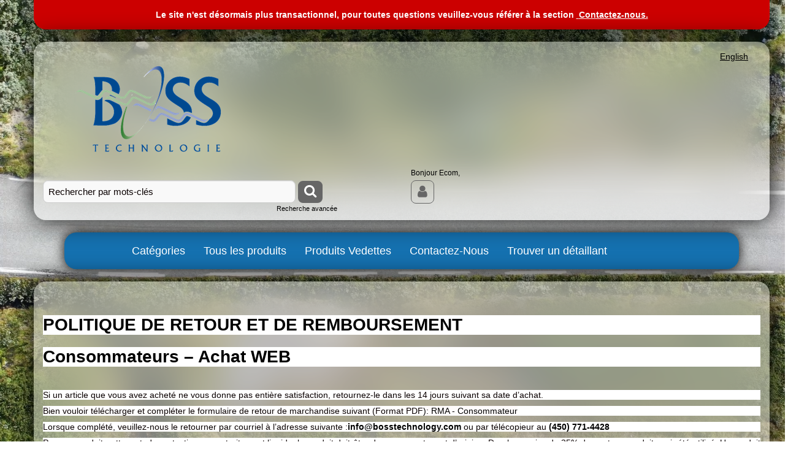

--- FILE ---
content_type: text/html; charset=utf-8
request_url: https://www.bosstechnologie.com/info-retour-consomateurs
body_size: 33773
content:



<!DOCTYPE html>
<!--[if IE 7]><html lang="en" class="ie ie7"><![endif]-->
<!--[if IE 8]><html lang="en" class="ie ie8"><![endif]-->
<!--[if IE 9]><html lang="en" class="ie"><![endif]-->

<!--[if gt IE 9]><!-->
<html lang="fr">
<!--<![endif]-->
<head>
  <meta charset="utf-8">
  <title>Info-retour-Consomateurs</title>
        
  <meta content="True" name="HandheldFriendly">
  <meta name="viewport" content="width=device-width, initial-scale=1">
  <meta name="SKYPE_TOOLBAR" content="SKYPE_TOOLBAR_PARSER_COMPATIBLE" />

  <link rel="apple-touch-icon" sizes="180x180" href="/favicon.png?fv=0959985370AF4EFEB89DF0F15C9DE7AF" />
<link rel="icon" type="image/png" sizes="192x192" href="/favicon.png?fv=0959985370AF4EFEB89DF0F15C9DE7AF">
<meta name="msapplication-TileImage" content="/favicon.png?fv=0959985370AF4EFEB89DF0F15C9DE7AF" />


  <link rel="stylesheet" href="https://bosstechnologiecom-1.azureedge.net/content/bootstrap.min.css?fv=6EB9379055B75AAAC8A725E4B7A33D4F" />
<link rel="stylesheet" href="https://bosstechnologiecom-1.azureedge.net/content/bootstrap-responsive.min.css?fv=0130816F727417D82B4EA831B259FD8A" />
<link rel="stylesheet" href="https://bosstechnologiecom-2.azureedge.net/contentecom/jquery.flexbox.css?fv=AAFE0404B33D156FB4435A6F707487AB" />
<link rel="stylesheet" href="https://bosstechnologiecom-1.azureedge.net/content/css/flexslider.css?fv=F5E51818D7A891CBEC72A0D98741F47A" />
<link rel="stylesheet" href="https://bosstechnologiecom-1.azureedge.net/content/bootstrap-datepicker.css?fv=9A6C57B57428F01105DBB09B1B834C66" />
<link rel="stylesheet" href="https://bosstechnologiecom-1.azureedge.net/contentecom/main.less?fv=B5AE951AD068B18C6D4DC5879B9627D5" />
<link rel="stylesheet" href="https://bosstechnologiecom-2.azureedge.net/themecms/theme/css/style.less?fv=07BBA86DFDE829988C6D5F45E2D5F41E" />
<link rel="stylesheet" href="https://bosstechnologiecom-2.azureedge.net/contentecom/base.less?fv=D41D8CD98F00B204E9800998ECF8427E" />
<link rel="stylesheet" href="https://bosstechnologiecom-2.azureedge.net/contentecom/responsive-media.less?fv=D41D8CD98F00B204E9800998ECF8427E" />
<link rel="stylesheet" href="https://bosstechnologiecom-1.azureedge.net/contentecom/ie.less?fv=B59C5FBE4083844B77DB05704BE83661" />
<link rel="stylesheet" href="https://bosstechnologiecom-2.azureedge.net/content/fontawesome/css/font-awesome.min.css?fv=1039F527B4CF74D3F7FB313062041155" />
<link rel="stylesheet" href="https://bosstechnologiecom-2.azureedge.net/content/fontawesome-free-6.4.2-web/css/fontawesome.custom.css?fv=3D7B84518D3A08ABC7E14A3A8974E9D7" />
<link rel="stylesheet" href="https://bosstechnologiecom-1.azureedge.net/content/fontawesome-free-6.4.2-web/css/brands.custom.css?fv=E75FC35F52F46AAE3C4C5050D77FAC2C" />
<link rel="stylesheet" href="https://bosstechnologiecom-1.azureedge.net/themecms/theme/css/custom.less?fv=D41D8CD98F00B204E9800998ECF8427E" />


  <script src="https://bosstechnologiecom-1.azureedge.net/Scripts/_jquery/jquery-3.7.1.js?fv=10724A8A8B6C8445E18DCD3F113C7B38"></script>
<script src="https://bosstechnologiecom-1.azureedge.net/Scripts/_jquery-migrate/jquery-migrate-3.4.1.js?fv=4DD1EB5BB80403DFBC4348E9E44DB07E"></script>
<script src="https://bosstechnologiecom-2.azureedge.net/scripts/modernizr-2.8.0.js?fv=04D63974BDF263E565D21FF821505AC5"></script>
<script src="https://bosstechnologiecom-2.azureedge.net/scripts/bootstrap.min.js?fv=A969DC97628C9D3BF7000749DA3F641D"></script>
<script src="https://bosstechnologiecom-2.azureedge.net/scripts/bootstrap-hover-dropdown.min.js?fv=4153624DD6D69379F1C0C52F7E1B3ADD"></script>
<script src="https://bosstechnologiecom-1.azureedge.net/Scripts/jqueryUI/jquery-ui.min.js?fv=BFBC897355B124DF9BC3436C1EFC1F71"></script>
<script src="https://bosstechnologiecom-1.azureedge.net/ScriptEcom/_jquery-validate-1.19.5/jquery.validate.js?fv=32AF0BA957A6B98F112730C769B32FFA"></script>
<script src="https://bosstechnologiecom-1.azureedge.net/ScriptEcom/_jquery-validate-unobstrusive-4/jquery.validate.unobstrusive.js?fv=3E07F2C6BF33A92CF5FB8D973909380F"></script>
<script src="https://bosstechnologiecom-1.azureedge.net/ScriptEcom/_jquery.lazy-master/jquery.lazy.js?fv=001D52EEEC94819A7B10834F4D5B3DD3"></script>
<script src="https://bosstechnologiecom-2.azureedge.net/ScriptEcom/PersonalInformationCookieMessage.js?fv=FF00AA7D15B1EA26ABD0441F1DF6054A"></script>
<script src="https://bosstechnologiecom-1.azureedge.net/scripts/jquery.flexslider.custom.js?fv=6F5A4970500B3B5BD46868B4896214C9"></script>
<script src="https://bosstechnologiecom-1.azureedge.net/scripts/customvalidationattributes.js?fv=572DBE00232707C1990AB3CA61B5C909"></script>
<script src="https://bosstechnologiecom-1.azureedge.net/scripts/textresources.js?fv=BFFB88DB4CCFEC46AEF86F7FDCD8CF5D"></script>
<script src="https://bosstechnologiecom-2.azureedge.net/scripts/history/bundled-uncompressed/html4html5/jquery.history.custom.js?fv=98207469D90935520A1295CE0FE69C13"></script>
<script src="https://bosstechnologiecom-2.azureedge.net/scriptecom/ecomutils.js?fv=61AEE34A4FF788130885CD6B2A583ADD"></script>
<script src="https://bosstechnologiecom-1.azureedge.net/scriptecom/header.js?fv=581AC3418F40946F18DFBDFFD629F409"></script>
<script src="https://bosstechnologiecom-2.azureedge.net/scripts/utils.js?fv=B1EE4BEC9B9A00307F562390E2A5249C"></script>
<script src="https://bosstechnologiecom-2.azureedge.net/scripts/statusbar.js?fv=839745CA3E7692BD9D028D8D6D5DBF44"></script>
<script src="https://bosstechnologiecom-1.azureedge.net/scriptecom/listingcategory.js?fv=93D444F828480A234EE5CB755720BDB1"></script>
<script src="https://bosstechnologiecom-2.azureedge.net/scriptecom/listingproduct.js?fv=CCB3BCC5F46946BB5E1FC562AB7BEB24"></script>
<script src="https://bosstechnologiecom-1.azureedge.net/scriptecom/shoppingcart.js?fv=A3F48C117B23D9DF76DF904945E3BE7E"></script>
<script src="https://bosstechnologiecom-1.azureedge.net/scriptecom/shoppingcartsummary.js?fv=86A19EA0A4312BDFCFC6B321060BF485"></script>
<script src="https://bosstechnologiecom-2.azureedge.net/scripts/bootstrap-datepicker.custom.js?fv=B8CD1E4991B7BB62736279FC75AAD9B2"></script>
<script src="https://bosstechnologiecom-2.azureedge.net/scriptecom/searchastype.js?fv=66A5BAC60A798C2E02278F3E639C1008"></script>
<!--[if IE 8]><!--><script src="https://bosstechnologiecom-2.azureedge.net/scriptecom/html5shiv.js?fv=C5776AB906652ADD91F9D827138CDDF5"></script><!--<![endif]-->
<script src="https://bosstechnologiecom-2.azureedge.net/scriptecom/listingproductsimple.js?fv=36260903D35ABC73C7B1F3528FBC0DAE"></script>
<script src="https://bosstechnologiecom-1.azureedge.net/scriptecom/jquery.flexbox.custom.js?fv=02B97727D972BE7A58E4F787CCFF541A"></script>
<script src="https://bosstechnologiecom-2.azureedge.net/scriptecom/menu.js?fv=5696EFF229D807B3A3AE7EDB3665890F"></script>
<script src="https://bosstechnologiecom-1.azureedge.net/scriptecom/FacebookPixel.js?fv=C6C7F780BE8BA84682E07D5B9D5F238C"></script>
<script src="https://bosstechnologiecom-2.azureedge.net/scriptecom/GoogleAnalytics.js?fv=520AF67FF90CA01FB6DA2371C8EE417C"></script>
<script src="https://bosstechnologiecom-1.azureedge.net/scriptecom/TrackingEvent.js?fv=865C6A5FEA5FDF161B938D245A081FC5"></script>
<script src="https://bosstechnologiecom-1.azureedge.net/ScriptEcom/Timeslot.js?fv=B8D85E6B4F497BA45190D6A983E7C24F"></script>
<script src="https://bosstechnologiecom-2.azureedge.net/ScriptEcom/jquery.bootstrap-touchspin.js?fv=D72DA4BD56F16D2736436EAE7A19B6F6"></script>
<script src="https://bosstechnologiecom-2.azureedge.net/ScriptEcom/addtocartspinner.js?fv=717E007CE2553885E1AFF22D39D8B42E"></script>
<script src="https://bosstechnologiecom-1.azureedge.net/themecms/theme/script/custom.js?fv=E8F4A9DDB1B977FD85687C030A34EF4C"></script>


  <script>var _sCurrentLanguage="fr";var _sDefaultLanguage="fr-CA";var _sCurrentLanguageFull="fr-ca";var _sServerDomain="bosstechnologie.com";var _sLangQueryName="lang";var _sCurrentLangQueryAndValue="lang=fr-ca"</script>

  

  <style>
@media print {
  video {display: none;}
}
.product-title, .product-code, .product-desc {display:block;}
.nav-collapse > .nav > li > a {color:white!important;}
small, span, .login-text, a, a:link, a:hover, a:visited, a:active {color:black!important;}
header > .container, .main-section > .container, footer .footer-row {
  padding:15px 15px 0px 15px;
  background-color: rgba(255, 255, 255, .4);
  border-radius:20px;
  box-shadow: 0px 0px 40px black;
  margin:20px 0px 20px 0px;
  position:relative;
}
footer .widget .row-fluid {margin-bottom:0;}
ul.header-nav li a {color:black!important;}
.logos img {width:280px;height:190px;object-fit:none;}
.ejs-basket-popup, #shoppingCartPopup {border-radius:20px;}
.basketpop-header {border-radius:16px 16px 0 0;}
.main-navigation .navbar, .main-navigation .navbar .navbar-inner, .main-navigation .navbar .navbar-inner .container {
  border-radius:20px!important;
  margin: 0px 10px 0px 10px;
  padding-bottom: 0px!important;
}
.main-navigation {background-color:unset;}
.main-navigation .navbar .navbar-inner {box-shadow: 0 0 20px black!important;}
.header-topsection .nav-myservices .dropdown > .btn:hover {background:white!important;}
.form-search {background:none;}
.navbar .nav:not(.nav-pills) {padding-left: 90px!important;}
.navbar {margin-left:40px!important;}
.cart {min-height:0!important;}
.box-info-title > a {
  color:#1571b0!important;
  text-shadow:0 0 10px white;
  font-weight:bold;
  padding:10px;
}
.breadcrumb > li {text-shadow:0 0 8px #FF0000!important;}
.product-detail-gallery > img {max-height:800px;}
.productbox {
  border: 1px solid gray;
  box-shadow: 10px 10px 8px grey;
  margin-bottom: 30px;
  background-color: rgba(255,255,255,0.5);
  border-radius:50px;
}
.productbox .box-price .btn {background-color:#1571b0!important;}
.productbox .box-price .btn:hover {background-color:#2c9ae6!important;}
.productbox .box-price span.price-promotion {color:red!important;}
.productbox img {border-radius:50px;}
.zoomContainer:hover ~ * {display:none;}
#product-detail-gallery-thumbs .slides {display:flex;}
#product-detail-gallery-thumbs .slides > li {
  margin-top:auto;
  margin-bottom:auto;
}
.btn, button, select, textarea, input[type='text'], input[type='password'], input[type='datetime'], input[type='datetime-local'], input[type='date'], input[type='time'], input[type='week'], input[type='text'], input[type='number'], input[type='email'], input[type='tel'], input[type='url'], .popover {border-radius:8px!important;}
.productbox > .box-photo {height:250px;line-height:250px;}
.box-photo > img {max-height:250px;}
.price-container small {color:red!important;}
.basket-list .basket-list-item:nth-child(2n) {background-color:unset;}
a.btnProductwheretobuy {color:white!important;}
#ejs-main-section > .span12 {margin-left:0px;}
#cmdViewMore {border-radius: 0 0 20px 20px!important;}
#main-section {padding-bottom:20px;}
#ListingCategories {
  padding:0!important;
  border-bottom:0;
}
#blurr {
  z-index:-1;
  width: 100%;
  height: 100%;
  position: absolute;
  top: 0;
  left: 0;
  border-radius:20px;
  background-color: rgba(255, 255, 255, .6);
}
@media (max-width: 767px){
.container {max-width: 500px;}
.btn, button, select, textarea, input[type='text'], input[type='password'], input[type='datetime'], input[type='datetime-local'], input[type='date'], input[type='time'], input[type='week'], input[type='text'], input[type='number'], input[type='email'], input[type='tel'], input[type='url'], .popover {border-radius: 30px!important;}}
@supports ((-webkit-backdrop-filter: blur(5px)) or (backdrop-filter: blur(5px))) {
#blurr {
  -webkit-backdrop-filter: blur(30px);
  backdrop-filter:blur(30px);
  background-color: unset;
}}
</style>
<script>
$(document).ready(function () {
$("header > .container, .main-section > .container, footer .widget > .row-fluid").append('<div id="blurr"></div>');
equalizeProductbox();
calculateDiscount();
});

bAjaxDone = true; //ON LOAD, SETS THE AJAX/LOADING COMPLETED

    function calculateDiscount() {
  // Calculer correctement les rabais client
var isDiscount = document.getElementsByClassName('discount muted');
if (isDiscount.length > 0) {
  var discountPrice = document.getElementsByClassName('price')[0].innerHTML;
  discountPrice = discountPrice.replace(/\D+/g, '');
  var basePrice = document.getElementsByClassName('muted strike')[0].innerHTML;
  basePrice = basePrice.replace(/\D+/g, '');
  var discounts = document.getElementsByClassName('discount muted');
  var discount = Math.round(100 - (discountPrice * 100 / basePrice));
  for (var i = 0; i < discounts.length; i++) {
  discounts[i].innerHTML = discounts[i].innerHTML.replace(/[0-9]/g, '').replace('%', discount + '%');
  }
}
}
    function equalizeProductbox() {
	$('.grid-layout').wrap('<div class="standardize1"></div>')
	EcomUtils.standardizeDivHeights('.standardize1', '.product-title');

	$('.grid-layout').wrap('<div class="standardize2"></div>')
	EcomUtils.standardizeDivHeights('.standardize2', '.product-code');

	$('.grid-layout').wrap('<div class="standardize3"></div>')
	EcomUtils.standardizeDivHeights('.standardize3', '.box-info');

	$('.grid-layout').wrap('<div class="standardize4"></div>')
	EcomUtils.standardizeDivHeights('.standardize4', '.box-price');

	$('.grid-layout').wrap('<div class="standardize5"></div>')
	EcomUtils.standardizeDivHeights('.standardize5', '.price-container');
    }

    $(document).ajaxStart(function () {
      bAjaxDone = false; //WHEN AJAX CALL STARTS, SET THAT IT IS NOT COMPLETED
    });

    $(document).ajaxComplete(function () {
      if (bAjaxDone == false) {
        bAjaxDone = true; //BECAUSE THE AJAXCOMPLETE GETS CALLED TWICE, THIS FLAGS ALLOWS TO RUN SCRIPTS ONCE.
        equalizeProductbox();
        calculateDiscount();
      }
    });
</script>
<video autoplay="" muted="" loop="" style="position:fixed;right:0;bottom:0;width:100%;height:100%;object-fit:cover;z-index:-1000;"><source src="/medias/highcompress3.mp4" type="video/mp4"></source></video>


  
<script>
  function PageHeadMetadata() { }


  $(document).ready(function () {
    var facebookPixelEnabled = false;
    var googleTagManagerEnabled = false;
    var googleTagManagerEnhancedEnabled = false;
    var gtmBuiltInEventsEnabled = false;
    var currencyCode = "";

           googleTagManagerEnabled = true;

       googleTagManagerEnhancedEnabled = true;

       gtmBuiltInEventsEnabled = true;

    currencyCode = "CAD";

    if (typeof TrackingEvent === 'function' && typeof TrackingEvent.init === 'function')
    {
      TrackingEvent.init(facebookPixelEnabled, googleTagManagerEnabled, googleTagManagerEnhancedEnabled, currencyCode, gtmBuiltInEventsEnabled);
    }




  });

  PageHeadMetadata.AsyncHtmlResponseHandler = function ($container, asyncSectionInfo) {
    // the async section container is a div, which cannot be added to the head tag. The resulting html is added to the body.
    // this handler is required to move the resulting html back to the head tag.
    $('head').append(asyncSectionInfo.Html);
    $container.remove();
  }

</script>


<!-- Global Site Tag (gtag.js) - Google Analytics -->
  
  <script async src="https://www.googletagmanager.com/gtag/js?id=G-PR5868WLBX"></script>
  
<script>
  window.dataLayer = window.dataLayer || [];
  function gtag(){dataLayer.push(arguments);}
  gtag('js', new Date());

    
    gtag('config', 'G-PR5868WLBX');
    

</script>





<meta name="generator" content="k-eCommerce" />
</head>


<body class=" Ecom-info-retour CMSTTemplate5 LayoutEcomV2Custom">
    
    <input type="hidden" id="hdnPageTitle" value="Info-retour-Consomateurs" />
    
    <div class="sb-site-container">
        <div class="widget" data-type="layout" data-index="1">
              <div class="customerservice-box hidden"></div>

        </div>
        
            <div class="bosstechnologie-header-banner container">
                <div class="container">
                    <p class="strong text-center">Le site n'est désormais plus transactionnel, pour toutes questions veuillez-vous référer à la section <a href="/localisateur">&nbsp;</a><a href="https://www.bosstechnologie.com/contactez-nous">Contactez-nous.</a></p>
                </div>
            </div>

        
        <div class="main-section-container container">
            <div class="widget" data-type="layout" data-index="2">
                
<script>
  $(document).ready(function () {        
    Header.init(true, 3,
      "article", "articles", "ecomwgtheaderv2",
      "Nous avons mis &#224; jour votre panier avec succ&#232;s.&lt;/br&gt;&lt;a style=&#39;text-decoration: underline;&#39; href=&#39;/mon-panier&#39;&gt;Cliquez ici pour voir votre panier.&lt;/a&gt;","A9rWWhbsPUfOQUaqbqMEFp92PgXRKmczblhUadngxBuuEDm+AvAo1N4Yaq+lxU2v");
    ShoppingCartSummary.DesktopAutoCloseCartPopupDelay = 5000 ;
    ShoppingCartSummary.MobileAutoCloseCartPopupDelay = 5000 ;
    $('.nav-myaccount .dropdown-toggle').dropdown();
    Menu.init();
  });
</script>

<header>
    <div class="container">
        <div class="row-fluid">
            <div class="span4">
                <!-- LOGO -->
<div class="logos text-center">

	    <a href="/" title="Boss Technologie">
	        <img src="https://bosstechnologiecom-1.azureedge.net/medias/logo/fr/logo-medium.png?fv=972BBD5FB401E81A1D9BAE33910404A5" alt="Boss Technologie" title="Boss Technologie" class="hires">
	    </a>
</div>
            </div>
            <div class="span8">
                <!-- TOP MENU -->



  <script type="text/javascript">
    $(document).ready(function ()
    {
      EcomUtils.SetPreferredStoreFromGeolocalisation();
    });
  </script>

<ul class="unstyled inline header-nav ">
            <li class="cult-en">
          <a href="/en/info-return-consumers" lang="en">English</a>
        </li>
    </ul>


            </div>
        </div>

        <div class="row-fluid header-topsection">

            <!-- SEARCH -->
                <div class="span6 search" role="search">
                    <div class="row-fluid">
                        <!-- Search form -->
<form class="form-search ejs-quicksearch form-inline" action="/recherche-produits" method="get" onsubmit="SearchAsType.PreventAjaxCall();">
    <input type="text" name="qs" id="txtHeaderQuickSearch" class="form-search-input" placeholder="Rechercher par mots-cl&#233;s" autocomplete="off"  maxlength="100"/>
    <button class="btn btn-go" type="submit"><i class="fa fa-inverted fa-search"></i></button>
</form>

                        <!-- Quick search form -->

                    </div>
                    <div class="row-fluid">
                        <!-- Advanced search link -->

<a href="/recherche-avance" class="advanced-search"><small>Recherche avanc&#233;e</small></a>
                    </div>
                </div>

            <!-- CUSTOMER PANEL -->

            <div class="span6 customer-panel">
<div class="row-fluid">
    <div class="login-text">
Bonjour Ecom,    </div>
</div>
<div class="row-fluid">
    <ul class="nav nav-tabs nav-myaccount pull-left">
        <li class="dropdown">
            <a class="dropdown-toggle ejs-header-menu btn" data-toggle="dropdown" href="javascript:void(0);" aria-haspopup="true">
                <i class="fa fa-user"></i>
            </a>
            <ul class="dropdown-menu">
                <li class="nav-header message visible-phone">Certains services ne sont pas accessibles avec un t&#233;l&#233;phone intelligent.</li>
                                <li class="headerlink-account"><a href="/mon-compte">Mon compte</a></li>
                                                                                                                                                                <li class="headerlink-contact"><a href="/ecom/questions">Service &#224; la client&#232;le</a></li>
                    <li class="headerlink-logout"><a href="javascript:void(0);" class="close-session ejs-close-session">Fermer votre session</a></li>
            </ul>
        </li>
    </ul>
</div>
            </div>

            <!-- CARTS -->
        </div>
    </div>
</header>

<!-- MAIN MENU -->


<div class="section-container-main-navigation">


        <div class="main-navigation">
            <div class="container">
                <div class="navbar navbar-inverse nav-menu">
                    <div class="navbar-inner">
                        <div class="container">

                            <!-- Mobile menu button -->
                            <div class="span12 visible-phone">
                                <a class="btn-navbar span1" data-toggle="collapse" data-target=".nav-collapse">
                                    <i class="fa fa-bars fa-large fa-inverted"></i>
                                </a>
                            </div>
                            <!-- /Mobile menu button -->

                            <div class="row-fluid">
                                <div class="nav-collapse collapse span10" role="navigation">
                                    <ul class="nav">
                                                    <!-- Single link -->
                                                        <li>
                                                            <a class="" href="/categories" >Cat&#233;gories</a>
                                                        </li>
                                                    <!-- /Single link -->
                                                    <!-- Single link -->
                                                        <li>
                                                            <a class="" href="/recherche-produits" >Tous les produits</a>
                                                        </li>
                                                    <!-- /Single link -->
                                                    <!-- Single link -->
                                                        <li>
                                                            <a class="" href="/produits-vedettes" >Produits Vedettes</a>
                                                        </li>
                                                    <!-- /Single link -->
                                                    <!-- Single link -->
                                                        <li>
                                                            <a class="" href="/contactez-nous" >Contactez-Nous</a>
                                                        </li>
                                                    <!-- /Single link -->
                                                    <!-- Single link -->
                                                        <li>
                                                            <a class="" href="/localisateur" >Trouver un d&#233;taillant</a>
                                                        </li>
                                                    <!-- /Single link -->
                                    </ul>
                                </div>

                                <!-- QUICK LINKS -->
<div class="nav-quicklinks span2">
  <ul class="nav nav-pills unstyled inline">
      <li>
        <!--[isk] 1st btn form show/hide trigger-->
        <a class="btn-search box pointer-cursor">
          <i class="fa fa-search fa-inverted"></i>
        </a>
      </li>
          </ul>
</div>
                            </div>
                        </div>
                    </div>
                </div>

                <!-- SEARCH NAVIGATION -->
    <div class="main-navig-search" role="search">
      <form class="form-search ejs-search-bar" action="/recherche-produits" method="get" onsubmit="SearchAsType.PreventAjaxCall();">
        <input autocomplete="off" class="form-search-input" id="txtQsBar" name="qs" placeholder="Rechercher par mots-clés" type="text" value="" />
        <!--[isk] 2nd btn search trigger-->
        <button class="btn btn-go" id="cmdSearchBar" type="submit"><i class="fa fa-search fa-inverted"></i></button>
      </form>
    </div>

            </div>
        </div>
</div>


            </div>
            <section class="main-section" role="main">
                <div id="main-section" class="container">
                    <div id="ejs-main-section" class="section-body-container">
                        

<div class="row-fluid">
  <div class="span12">
    <div class="widget" data-type="view" data-index="1">
      <h2 style="text-align:center;"><strong><span style="color:#0070c0;"></span></strong></h2><h3 align="center" style="margin-bottom:7.5pt;text-align:left;line-height:normal;background:white;"><strong><span style="color:#0070c0;">POLITIQUE DE RETOUR ET DE REMBOURSEMENT&nbsp;</span></strong><span style="color:#0070c0;"><strong></strong></span></h3><span style="color:#0070c0;"></span><h3 align="center" style="margin-bottom:7.5pt;text-align:left;line-height:normal;background:white;"><strong><span style="color:#0070c0;">Consommateurs &ndash; Achat WEB</span></strong></h3><p>&nbsp;</p><p style="margin-bottom:7.5pt;text-align:justify;line-height:normal;background:white;">Si un article que vous avez achet&eacute; ne vous donne pas enti&egrave;re satisfaction, retournez-le dans les 14 jours suivant sa date d&rsquo;achat. </p><p style="margin-bottom:7.5pt;text-align:justify;line-height:normal;background:white;">Bien vouloir t&eacute;l&eacute;charger et compl&eacute;ter le formulaire de retour de marchandise suivant&nbsp;(Format PDF<span style="background-color:#fffcfc;">): <a href="https://www.bosstechnologie.com/img/product/description/Fiches%20Pied%20de%20page/20171011_Formulaire%20de%20Retour%20de%20Marchandise_Consommateur.pdf">RMA - Consommateur<strong></strong></a></span><a href="https://www.bosstechnologie.com/img/product/description/Fiches%20Pied%20de%20page/20171011_Formulaire%20de%20Retour%20de%20Marchandise_Consommateur.pdf"></a></p><p style="margin-bottom:7.5pt;text-align:justify;line-height:normal;background:white;">Lorsque compl&eacute;t&eacute;, veuillez-nous le retourner par courriel &agrave; l&rsquo;adresse suivante&nbsp;:<strong style="text-align:justify;"><a href="mailto:kEncEmailjogpAcpttufdiopmphz/dpnkEncEmailEnd" style="text-align:justify;">info@bosstechnology.com</a></strong><strong>&nbsp;</strong>ou par t&eacute;l&eacute;copieur au<span style="background-color:#ffffff;"> <strong>(450) 771-4428</strong></span></p><p style="margin-bottom:7.5pt;text-align:justify;line-height:normal;background:white;">Pour un produit nettoyant, de protection ou un traitement liquide, le produit doit &ecirc;tre dans son contenant d&rsquo;origine. De plus, moins de 25% du contenu ne doit avoir &eacute;t&eacute; utilis&eacute;. Un produit ayant&nbsp;gel&eacute; ou entrepos&eacute; dans des conditions inad&eacute;quates ne pourra &ecirc;tre rembours&eacute;. Pour tout autre type de produit (non liquide), il doit &ecirc;tre retourn&eacute; dans son emballage d&rsquo;origine et inclure le cas &eacute;ch&eacute;ant, son manuel d&rsquo;instruction et tous accessoires inclus avec le produit lors de sa livraison.</p><p style="margin-bottom:7.5pt;text-align:justify;line-height:normal;background:white;">Un frais de retour de 15% s'applique bas&eacute; sur le prix pay&eacute;.</p><p style="margin-bottom:7.5pt;text-align:justify;line-height:normal;background:white;">Les frais de transport lors de l&rsquo;achat ne sont pas remboursables. Seul le prix pay&eacute; pour le produit retourn&eacute; sera rembours&eacute; (plus taxes applicables). Le choix du transporteur et les co&ucirc;ts de &nbsp;transport pour le retour de marchandise sont la responsabilit&eacute; et aux frais du consommateur.</p><p style="margin-bottom:7.5pt;text-align:justify;line-height:normal;background:white;">Le fabricant s&rsquo;alloue un d&eacute;lai de 2 jours ouvrables pour inspection et expertise du produit retourn&eacute;. La modalit&eacute; de paiement pour le remboursement sera identique &agrave; celle &agrave; l'achat. Les &nbsp;remboursements par carte de cr&eacute;dit seront trait&eacute;s avec le m&ecirc;me num&eacute;ro de carte que celui utilis&eacute; lors de l'achat original. Le cr&eacute;dit appara&icirc;tra sur votre relev&eacute; bancaire dans les 2 &agrave; 3 jours suivants. Sur demande, vous pouvez recevoir un message de confirmation.</p><div style="text-align:center;"></div>
    </div>
  </div>
</div>
                    </div>
                </div>
            </section>
        </div>

        <!-- FOOTER SECTION -->
        <footer>
            <div class="container">
                <div class="widget" data-type="layout" data-index="3">
                    

    <div class="footer-row footer-row-top">
        <div class="footer-row-inner">
          <div class="row-fluid">
            <div class="span12">
              <div class="row-fluid" style=""><div style="opacity:1;color:black;"><div class="span3"><p><strong><span>&Agrave; PROPOS</span></strong></p><ul class="unstyled"><li><span><a href="/a-propos-de-nous">Profil</a></span></li><li><span><a href="/mission-vision">Mission + Vision</a></span><span></span><br /></li><li><span><a href="/affiliations">Affiliations</a></span></li><li><span><a href="https://www.bosstechnologie.com/localisateur">Trouver un d&eacute;taillant</a></span><br /></li></ul></div><div class="span3"><p><span><strong>POLITIQUES</strong></span></p><ul class="unstyled"><li><span><a href="https://www.bosstechnologie.com/securite-et-information-personnelle">Confidentialit&eacute;&nbsp;</a></span><span></span><span></span><span></span><span></span></li><li><span><a href="https://www.bosstechnologie.com/garantie">Garantie</a></span></li></ul><p><strong>&nbsp;</strong></p><div class="span3"><ul></ul><p><strong>CONTACTS</strong><strong></strong></p></div><div class="span3"><ul><li><a href="https://www.bosstechnologie.com/contactez-nous">Contactez-Nous</a></li><li><a href="https://www.bosstechnologie.com/devenir-detaillant">Devenir D&eacute;taillant Autoris&eacute;</a></li><li><a href="https://www.bosstechnologie.com/infolettre">M'inscrire &agrave; L'infolettre</a></li><li><a href="https://www.facebook.com/bosstechnologie/" target="_blank">Suivez-nous sur Facebook</a></li></ul><p><br /></p><p>&nbsp;</p></div></div><div class="span3"><p><span><strong>CATALOGUES&nbsp;</strong></span></p><ul class="unstyled"><li><span><a href="/img/product/description/Catalogues/2020/Low Resolution/RV_ProductsCatalog_2020_LR.pdf" target="_blank">VR</a></span></li><li><span><a href="/img/product/description/Catalogues/2020/Low Resolution/Boat_ProductsCatalog_2020_LR.pdf" target="_blank">Bateau</a></span></li><li><span><a href="/img/product/description/Catalogues/2020/Low Resolution/Pool-Spa-Patio_ProductsCatalog_2020_LR.pdf" target="_blank">Piscine / Spa / Patio</a></span></li><li><span><a href="/img/product/description/Catalogues/2020/Low Resolution/Car-Truck_ProductsCatalog_2020_LR.pdf" target="_blank">Auto / Camion</a></span></li><li><span><a href="/img/product/description/Catalogues/2020/Low Resolution/Moto-ATV-Snowmobile_ProductsCatalog_2020_LR.pdf" target="_blank">Moto / VTT / Motoneige</a></span></li><li><span><a href="/img/product/description/Catalogues/2020/Low Resolution/SepticTank-WeepingField_ProductsCatalog_2020_LR.pdf" target="_blank">Fosse Septique / Champ d'&Eacute;puration</a></span></li><li><span><a href="/img/product/description/Catalogues/2020/Low Resolution/Housekeeping_ProductsCatalog_2020_LR.pdf" target="_blank">Entretien M&eacute;nager</a></span></li></ul><div class="span3"><p><strong></strong><strong></strong></p></div><p>&nbsp;</p></div><div class="span6"><p><!-- GeoTrust QuickSSL [tm] Smart  Icon tag. Do not edit. --> <!-- end  GeoTrust Smart Icon tag --></p></div></div><div class="row-fluid"><div class="span12 copyright">&copy; 2026 - Boss Technologie Inc. - Tous droits r&eacute;serv&eacute;s.<a href="http://www.acomba.com/en/" target="_blank" title="Acomba e-Commerce"></a></div></div></div>
            </div>
          </div>
        </div>
    </div>

    <div class="footer-row footer-row-middle">
        <div class="footer-row-inner">
          <div class="row-fluid">
              <div class="span3">
                  <ul class="unstyled">
                        <li class=""><a href="/a-propos-de-nous" title="Profil" target="_self">Profil</a></li>
                        <li class=""><a href="/mission-vision" title="Mission + vision" target="_self">Mission + vision</a></li>
                        <li class=""><a href="/affiliations" title="Affiliations" target="_self">Affiliations</a></li>
                        <li class=""><a href="https://www.bosstechnologie.com/localisateur" title="Trouver un d&#233;taillant" target="_self">Trouver un d&#233;taillant</a></li>
                  </ul>
              </div>
              <div class="span3">
                  <ul class="unstyled">
                        <li class=""><a href="/securite-et-information-personnelle" title="Confidentialit&#233;" target="_self">Confidentialit&#233;</a></li>
                        <li class=""><a href="https://www.bosstechnologie.com/garantie" title="Garantie" target="_self">Garantie</a></li>
                  </ul>
              </div>
          </div>
        </div>
    </div>


                </div>
            </div>
        </footer>
        <div class="widget" data-type="layout" data-index="4">
            


        </div>
        <div id="backtotop" style="display: none;">
            <a href="#" role="button" title="Retourner en haut">
                <i class="fa fa-chevron-up fa-inverted"></i>
            </a>
        </div>

        

    </div>
    
</body>
</html>


--- FILE ---
content_type: text/css; charset=utf-8
request_url: https://bosstechnologiecom-2.azureedge.net/contentecom/responsive-media.less?fv=D41D8CD98F00B204E9800998ECF8427E
body_size: 13
content:

variable @bgColor is undefined on line 2157 in file '/contentecom/responsive-media.less':
[2156]: 					vertical-align:middle;
[2157]: 					border-bottom:1px solid darken(@bgColor, 15%);
       ------------------------------------^
[2158]: 				}

--- FILE ---
content_type: application/javascript
request_url: https://bosstechnologiecom-2.azureedge.net/scripts/utils.js?fv=B1EE4BEC9B9A00307F562390E2A5249C
body_size: 4876
content:
function Utils() { }

$(document).ready(function () {
  Utils.decodeAllEmailLinks();
});

Utils.getFileExtension = function (filename) {
  return filename.substring(filename.lastIndexOf('.') + 1, filename.length).toLowerCase() || filename.toLowerCase();
}


Utils.htmlEscape = function (str) {
  return String(str)
    .replace(/#/g, '%23')
    .replace(/&/g, '&amp;')
    .replace(/"/g, '&quot;')
    .replace(/</g, '&lt;')
    .replace(/>/g, '&gt;')
    .replace(/'/g, '&#39;');
}

Utils.htmlUnescape = function (value) {
  return String(value)
    .replace(/&quot;/g, '"')
    .replace(/&#39;/g, "'")
    .replace(/&lt;/g, '<')
    .replace(/&gt;/g, '>')
    .replace(/&amp;/g, '&')
    .replace(/%23/g, '#');
}

Utils.urlDecode = function (url) {
  return decodeURIComponent((url + '').replace(/\+/g, '%20'));
}

Utils.htmlDecode = function (value) {
  return $("<textarea/>").html(value).text();
}

Utils.htmlEncode = function (value) {
  return $("<textarea/>").text(value).html();
}

Utils.messageTypeResult = {
  UNKNOWN: 0,
  SUCCESS: 1,
  WARNING: 2,
  ERROR: 3
}

Utils.ajaxResultType = {
  UNKNOWN: 0,
  SUCCESS: 1,
  ERROR: 2,
  REDIRECT: 3
}

Utils.linkControlGroups = function (element) {
  var oJDivs;
  if (element) {
    oJDivs = $(element).find("div[data-togglesection-type='SectionPanel']");
  }
  else {
    oJDivs = $("div[data-togglesection-type='SectionPanel']");
  }

  oJDivs.each(function () {
    $(this).hide();
  });
  $("div[data-togglesection-type='SectionSelector']").each(function () {
    var ControlGroupName = $(this).data("togglesection-group");
    var Element = $(this);
    $(this).find('a').each(function () {
      $(this).on("click", function () {
        $("[data-togglesection-group='" + ControlGroupName + "'][data-togglesection-type='SectionPanel']").toggle();
        if (Element.attr('class') == Element.data('togglesection-openclass')) {
          Element.attr('class', Element.data('togglesection-closeclass'));
          $(this).attr('title', $(this).data('title-expand'));
          Element.find('i.fa-minus').removeClass('fa-minus').addClass('fa-plus');
        }
        else {
          Element.attr('class', Element.data('togglesection-openclass'));
          $(this).attr('title', $(this).data('title-collapse'));
          Element.find('i.fa-plus').removeClass('fa-plus').addClass('fa-minus');
        }
      });
    });
  });
}

Utils.openLinkControlGroups = function (element) {
  if (element) {
    element.find("i.fa-plus").removeClass('fa-plus').addClass('fa-minus');
    element.attr('class', element.data('togglesection-openclass'));
    element.show();
  }
}

Utils.closeLinkControlGroups = function (element) {
  if (element) {
    element.find("i.fa-minus").removeClass('fa-minus').addClass('fa-plus');
    element.attr('class', element.data('togglesection-closeclass'));
    element.hide();
  }
}

Utils.updatesValues = function () {
  $("select[data-culture-group]").each(function () {
    var PreviousCulture = undefined;
    var CultureOption = '';
    var CultureList = new Array();
    var DropDownMenu = $(this);
    var CultureGroup = $(this).data("culture-group");
    var CultureGroupProperties = eval('(' + $('input[type="hidden"][data-culture-group="' + CultureGroup + '"]').val() + ')');
    $.each(CultureGroupProperties.CultureDescription, function (i, option) {
      CultureOption += '<option value="' + option.Key + '">' + option.Value + '</option>';
      CultureList.push(option.Key);
    });
    DropDownMenu.append(CultureOption);
    CultureOption = '';

    PreviousCulture = DropDownMenu.val();

    $(':input[data-culture-group="' + CultureGroup + '"]').each(function () {
      if ($(this).data("culture-value") != undefined) {
        $(this).val(CultureGroupProperties[$(this).data("culture-value")][jQuery.inArray(DropDownMenu.val(), CultureList)].Value);
        $(this).on("change", function () {
          CultureGroupProperties[$(this).data("culture-value")][CultureList.indexOf(PreviousCulture)].Value = $(this).val();
          $('input[type="hidden"][data-culture-group="' + CultureGroup + '"]').val(JSON.stringify(CultureGroupProperties));
        });
      }
    });

    DropDownMenu.on("change", function () {
      $(':input[data-culture-group="' + CultureGroup + '"]').each(function () {
        if ($(this).data("culture-value") != undefined) {
          CultureGroupProperties[$(this).data("culture-value")][CultureList.indexOf(PreviousCulture)].Value = $(this).val();
          $(this).val(CultureGroupProperties[$(this).data("culture-value")][CultureList.indexOf(DropDownMenu.val())].Value);
        }
      });
      PreviousCulture = DropDownMenu.val();
      $('input[type="hidden"][data-culture-group="' + CultureGroup + '"]').val(JSON.stringify(CultureGroupProperties));
    });
  });
}


Utils.setSelectedValue = function (selectObj, valueToSet) {
  if (selectObj) {
    for (var i = 0; i < selectObj.options.length; i++) {
      if (typeof (valueToSet) == "string") {
        if (selectObj.options[i].value.trim() == valueToSet.trim()) {
          selectObj.options[i].selected = true;
          return;
        }
      }
      else {
        if (selectObj.options[i].value == valueToSet) {
          selectObj.options[i].selected = true;
          return;
        }
      }
    }
  }
}

Utils.isExternalUrl = function (url) {
  return !(location.href.replace("http://", "").replace("https://", "").replace("www.", "").replace("sss.", "").split("/")[0] === url.replace("http://", "").replace("https://", "").replace("www.", "").replace("sss.", "").split("/")[0]);
}

Utils.initCharacterCount = function () {
  $("[data-character-counter-max-length]").each(function () {
    $(this).on("keyup", function () {
      var Label = "";
      Label = $("#" + $(this).data("character-counter-target")).data("character-counter-lbl-template");
      Label = Label.replace("{0}", $(this).val().length);
      Label = Label.replace("{1}", $(this).data("character-counter-max-length"));
      $("#" + $(this).data("character-counter-target")).html(Label);
    });

    $(this).on("keypress", function () {
      var Label = "";
      Label = $("#" + $(this).data("character-counter-target")).data("character-counter-lbl-template");
      Label = Label.replace("{0}", $(this).val().length);
      Label = Label.replace("{1}", $(this).data("character-counter-max-length"));
      $("#" + $(this).data("character-counter-target")).html(Label);
    });

    $(this).on("change", function () {
      var Label = "";
      Label = $("#" + $(this).data("character-counter-target")).data("character-counter-lbl-template");
      Label = Label.replace("{0}", $(this).val().length);
      Label = Label.replace("{1}", $(this).data("character-counter-max-length"));
      $("#" + $(this).data("character-counter-target")).html(Label);
    });

    $(this).bind('input propertychange', function () {
      var maxLength = $(this).data("character-counter-max-length");
      if ($(this).val().length > maxLength) {
        $(this).val($(this).val().substring(0, maxLength));
      }
    })

    $("#" + $(this).data("character-counter-target")).html($("#" + $(this).data("character-counter-target")).html().replace("{0}", $(this).val().length));
    $("#" + $(this).data("character-counter-target")).html($("#" + $(this).data("character-counter-target")).html().replace("{1}", $(this).data("character-counter-max-length")));
  });
}

$.validator.setDefaults({
  ignore: [],
  highlight: function (element, errorClass, validClass) {
    if (element.type === "radio") {
      this.findByName(element.name).addClass(errorClass).removeClass(validClass);
    } else {
      $(element).addClass(errorClass).removeClass(validClass);
    }
    if ($(element).is(":hidden")) {
      var targetId = $(element).attr("data-val-visibleid");
      $("#" + targetId).addClass(errorClass).removeClass(validClass);
    }
  },
  unhighlight: function (element, errorClass, validClass) {
    if (element.type === "radio") {
      this.findByName(element.name).removeClass(errorClass).addClass(validClass);
    } else {
      $(element).removeClass(errorClass).addClass(validClass);
    }
    if ($(element).is(":hidden")) {
      var targetId = $(element).attr("data-val-visibleid");
      $("#" + targetId).addClass(errorClass).removeClass(validClass);
    }
  }
});

// This function will redirect the user to the login page if the result of a call ajax is 401 (Unauthorized). The function return true when the redirect is done.
Utils.handleAjaxUnauthorize = function (ajaxResult) {
  if (typeof ajaxResult.status !== 'undefined') {
    // If the status of the result is 0 then the error
    // was possibly caused by a page location change while 
    // an ajax call was executing. We simply return true 
    // to avoid any messages to be shown to the user.
    if (ajaxResult.status == 0) {
      return true;
    }
    else if (ajaxResult.status == 401) {
      var redirectToLogin = "redirect_to_login:";
      var index = ajaxResult.statusText.indexOf(redirectToLogin);
      if (index == 0) {
        var returnUrl = Utils.getCurrentPathForLoginRedirect();
        var redirectUrl = ajaxResult.statusText.substring(redirectToLogin.length);

        if (returnUrl) {
          returnUrl = encodeURIComponent(returnUrl);

          if (redirectUrl.indexOf("?") > -1) {
            redirectUrl += "&returnurl=" + returnUrl;
          }
          else {
            redirectUrl += "?returnurl=" + returnUrl;
          }
        }

        if (window.self === window.top) {
          window.location.href = redirectUrl;
        }
        else {
          window.parent.location.href = redirectUrl;
        }

        return true;
      }
    }
  }

  return false;
}

// This function will redirect the current page if required
// or show a message in the status bar based on the content
// of result.
// Otherwise it returns true to the callee.
Utils.handleSuccessAjaxCallResult = function (result, showMessages) {
  if (result) {
    if (result.Result == Utils.ajaxResultType.REDIRECT) {
      window.location.href = result.RedirectUrl;

      return false;
    }
    else {
      if (typeof showMessages === 'undefined') {
        showMessages = true;
      }
      if (showMessages && result.StatusMessages && result.StatusMessages.length > 0) {
        Statusbar.showMessages(result.StatusMessages);
      }
    }
  }

  return true;
}

Utils.getCurrentPathForLoginRedirect = function () {
  if (window.self === window.top) {
    return window.location.pathname + window.location.search;
  }
  else {
    return window.parent.location.pathname + window.location.search;
  }
}

// If a modification is done to this function, you must run the unit test UnitTest.getQueryStringValue.
Utils.getQueryStringValue = function (url, querystring) {
  var queryValue = null;

  if (url && querystring) {
    var urlLower = url.toLowerCase();
    var indexQuery;
    var indexNextQuery;

    querystring = querystring.toLowerCase();


    indexQuery = urlLower.indexOf("?" + querystring + "=")

    if (indexQuery == -1) {
      indexQuery = urlLower.indexOf("&" + querystring + "=");
    }

    if (indexQuery > -1) {
      queryValue = url.substring(indexQuery + 1 + querystring.length + 1);

      indexNextQuery = queryValue.indexOf("&");

      if (indexNextQuery > -1) {
        queryValue = queryValue.substring(0, indexNextQuery);
      }

      indexNextQuery = queryValue.indexOf("#");

      if (indexNextQuery > -1) {
        queryValue = queryValue.substring(0, indexNextQuery);
      }
    }

  }

  return queryValue;
}

Utils.isInteger = function (str) {
  return /^\d+$/.test(str);
}

Utils.addQueryStringValue = function (url, querystring, value) {
  var regex = new RegExp("([?|&])" + querystring + "=.*?(&|#|$)", "i");
  if (url.match(regex)) {
    return url.replace(regex, '$1' + querystring + "=" + value + '$2');
  }
  else {
    var hash = '';
    var separator = url.indexOf('?') !== -1 ? "&" : "?";
    if (url.indexOf('#') !== -1) {
      hash = url.replace(/.*#/, '#');
      url = url.replace(/#.*/, '');
    }
    return url + separator + querystring + "=" + value + hash;
  }
}

Utils.initForceLowerChar = function () {
  $(".force-lower").each(function () {
    $(this).on("blur", function () {
      $(this).val($(this).val().toLowerCase());
    });
  });
}

Utils.removeInvalidChar = function () {
  $("input[type=text]").each(function () {
    $(this).val($(this).val().replace(/[<>]/g, ""));
  });
}


Utils.getUrlClient = function (url, culture, targetFieldId) {
  $.ajax({
    cache: false,
    async: true,
    type: "GET",
    url: "/cmseditorwgtpageurls/geturlclientbyurl",
    data: { url: url, culture: culture },
    error: function (html) {
      $("#" + targetFieldId).val(url);
    },
    success: function (result) {
      $("#" + targetFieldId).val(result);
    }
  });
}

Utils.IsContainingErrors = function (voMessages) {
  var containError = false;

  if (voMessages) {
    for (var i = 0; i < voMessages.length; i++) {

      switch (parseInt(voMessages[i].Type)) {
        case Utils.messageTypeResult.ERROR:
          containError = true;
        default:
      }
    }
  }

  return containError;
}

Utils.IsContainingWarnings = function (voMessages) {
  var containWarning = false;

  if (voMessages) {
    for (var i = 0; i < voMessages.length; i++) {

      switch (parseInt(voMessages[i].Type)) {
        case Utils.messageTypeResult.WARNING:
          containWarning = true;
        default:
      }
    }
  }

  return containWarning;
}

Utils.setCookie = function (name, value, expires) {
  // set time, it's in milliseconds
  var today = new Date();
  var dateExpires;
  var path = "/";
  var secure = "true";
  var domain = Utils.getDomainName();

  today.setTime(today.getTime());

  if (expires) {
    expires = expires * 1000 * 60 * 60 * 24;
  }

  dateExpires = new Date(today.getTime() + (expires));

  document.cookie = name + "=" + escape(value) +
    ((expires) ? ";expires=" + dateExpires.toGMTString() : "") +
    ";SameSite=None" +
    ((path) ? ";path=" + path : "") +
    ((domain) ? ";domain=" + domain : "") +
    ((secure) ? ";secure" : "");
}

Utils.getCookie = function (name) {
  var start = document.cookie.indexOf(name + '=');
  var len = start + name.length + 1;
  if ((!start) && (name != document.cookie.substring(0, name.length)))
    return null;
  if (start == -1)
    return null;
  var end = document.cookie.indexOf(';', len);
  if (end == -1) end = document.cookie.length;
  return unescape(document.cookie.substring(len, end));
}

Utils.getDomainName = function () {
  var domainName = "";

  if (typeof _sServerDomain != 'undefined') {
    domainName = _sServerDomain;
  }
  else {
    var e = document.domain.split(/\./);
    if (e.length > 1) {
      domainName = (e[e.length - 2] + "." + e[e.length - 1]);
    }
  }
  return domainName;
}

if (typeof String.prototype.replaceAll != 'function') {
  String.prototype.replaceAll = function (find, replace) {
    return this.replace(new RegExp(find.replace(/[-\/\\^$*+?.()|[\]{}]/g, '\\$&'), 'g'), replace);
  };
}

if (typeof String.prototype.startsWith != 'function') {
  String.prototype.startsWith = function (str) {
    return this.slice(0, str.length) == str;
  };
}

if (typeof String.prototype.endsWith != 'function') {
  String.prototype.endsWith = function (str) {
    return this.slice(-str.length) == str;
  };
}

Utils.getEmptyGuid = function () {
  return '00000000-0000-0000-0000-000000000000';
}

Utils.decodeAllEmailLinks = function () {
  for (var i = 0; i < document.links.length; i++) {
    Utils._decodeEmailLink(document.links[i]);
  }
}

Utils._decodeEmailLink = function (emailLink) {
  try {
    var linkInnerHtml = emailLink.innerHTML;
    var linkHref = emailLink.href;

    if (decodeURIComponent) {
      linkHref = decodeURIComponent(linkHref);
    }

    if (linkHref.indexOf("kEncEmail") != -1 && linkHref.indexOf("mailto:") != -1 && linkHref.indexOf("kEncEmailEnd") != -1) {
      linkHref = linkHref.replace("kEncEmail", "");
      linkHref = linkHref.replace("mailto:", "");
      linkHref = linkHref.replace("kEncEmailEnd", "");

      emailLink.href = "mailto:" + Utils._decodeEmail(linkHref);
    }

    if (linkInnerHtml.indexOf("kEncEmail") != -1 && linkInnerHtml.indexOf("kEncEmailEnd") != -1) {
      var encEmailStartPos = linkInnerHtml.indexOf("kEncEmail");
      var encEmailEndPos = linkInnerHtml.indexOf("kEncEmailEnd");
      var encodedHtml = linkInnerHtml.substring(encEmailStartPos + 9, encEmailEndPos);

      emailLink.innerHTML = Utils._decodeEmail(encodedHtml);
    }
  }
  catch (e) { }
}

Utils._decodeEmail = function (encodedEmail) {
  var decodedEmail = "";

  for (var i = 0; i < encodedEmail.length; i++) {
    decodedEmail += String.fromCharCode(encodedEmail.charCodeAt(i) - 1);
  }

  return decodedEmail;
}

Utils.validateNumericInput = function (e, input) {
  var event = e || window.event;
  var key = event.keyCode || event.which;

  // Consult http://www.cambiaresearch.com/articles/15/javascript-char-codes-key-codes for a list of KeyCodes
  if (key != 32 && (key <= 46 || (key >= 91 && key <= 93) || (key >= 112 && key <= 145))) {
    return true;
  }

  // We return true only if the key is between 0 and 9 and the length is smaller than 4 caracters.
  return (((key >= 48 && key <= 57) || (key >= 96 && key <= 105)) && $(input).val().length < 4);
}

//Add support of .trim() by IE8
if (typeof String.prototype.trim !== 'function') {
  String.prototype.trim = function () {
    return this.replace(/^\s+|\s+$/g, '');
  }
}

Utils.getParameterByName = function (name) {
  name = name.replace(/[\[]/, "\\[").replace(/[\]]/, "\\]");
  var regex = new RegExp("[\\?&]" + name + "=([^&#]*)"),
    results = regex.exec(location.search);
  return results == null ? "" : decodeURIComponent(results[1].replace(/\+/g, " "));
}


Utils.checkVisible = function (elm, evalType) {
  evalType = evalType || "visible";

  var vpH = $(window).height(), // Viewport Height
    st = $(window).scrollTop(), // Scroll Top
    y = $(elm).offset().top,
    elementHeight = $(elm).height();

  if (evalType === "visible") return ((y < (vpH + st)) && (y > (st - elementHeight)));
  if (evalType === "above") return ((y < (vpH + st)));
}


Utils.showElementIfNotVisible = function (elm, offset) {
  if (!Utils.checkVisible($(elm))) {
    // The - 100 is to make sure we do not end up under the floating menu bar.
    $('html,body').animate({ scrollTop: elm.offset().top - offset }, 'slow');
  }
}

Utils.decimalPlaces = function (num) {

  var match;
  if (num.toString().indexOf(",") != -1) {
    match = ('' + num).match(/(?:\,(\d+))?(?:[eE]([+-]?\d+))?$/);
  } else {
    match = ('' + num).match(/(?:\.(\d+))?(?:[eE]([+-]?\d+))?$/);
  }

  if (!match) { return 0; }
  return Math.max(
    0,
    // Number of digits right of decimal point.
    (match[1] ? match[1].length : 0)
    // Adjust for scientific notation.
    - (match[2] ? +match[2] : 0));

}

// Add indexOf to array for browser that doesn't support it (IE8)
if (!Array.prototype.indexOf) {
  Array.prototype.indexOf = function (obj, start) {
    for (var i = (start || 0), j = this.length; i < j; i++) {
      if (this[i] === obj) { return i; }
    }
    return -1;
  }
}

Utils.IsMobileDevice = function () {
  // based on css media rule for class "visible-phone"
  return screen.width <= 767;
}

Utils.initClientSideValidation = function ($container) {
    if ($container) {
        var $forms = $container;
        $forms.off();
        $forms.removeData("validator");
        $.validator.unobtrusive.parse($forms);         
    }
}

Utils.getUniqueSeed = function () {
  return Math.ceil(Math.random() * 10000000);
}

--- FILE ---
content_type: application/javascript
request_url: https://bosstechnologiecom-1.azureedge.net/scriptecom/TrackingEvent.js?fv=865C6A5FEA5FDF161B938D245A081FC5
body_size: 2687
content:
function TrackingEvent() { }

TrackingEvent._trackingEventProducts = {}; // Dictionary (Key = ProductId, Value = Properties of TrackingEventProductDataModel)
TrackingEvent._trackingEventProductsCount = 0;
TrackingEvent._faceBookPixelEnabled = false;
TrackingEvent._googleTagManagerEnabledEnhanced = false;
TrackingEvent._googleTagManagerEnabled = false;
TrackingEvent._gtmBuiltInEventsEnabled = false;
TrackingEvent._trackingEventProductsCodeIdAssociation = {}; // Dictionary (Key = ProductCode, Value = ProductId)

TrackingEvent._trackingEventCategories = {}; // Dictionary (Key = CategoryId, Value = Properties of TrackingEventCategoryDataModel)
TrackingEvent._trackingEventCategoriesCount = 0;
TrackingEvent._trackingEventCategoriesCodeIdAssociation = {}; // Dictionary (Key = ProductCode, Value = ProductId)

TrackingEvent._trackingEventPromotions = {}; // Dictionary (Key = CategoryId, Value = Properties of TrackingEventCategoryDataModel)
TrackingEvent._trackingEventPromotionsCount = 0;
TrackingEvent._trackingEventPromotionsCodeIdAssociation = {}; // Dictionary (Key = ProductCode, Value = ProductId)

TrackingEvent._trackingEventOrders = {}; // Dictionary (Key = CategoryId, Value = Properties of TrackingEventCategoryDataModel)
TrackingEvent._trackingEventOrdersCount = 0;


TrackingEvent._defaultCurrency = "";
TrackingEvent._itemListName = "";
TrackingEvent._itemListId = "";
TrackingEvent._itemListQueryString = "";

TrackingEvent.init = function (facebookPixelEnabled, googleTagManagerEnabled, googleTagManagerEnhancedEnabled, currency, gtmBuiltInEventsEnabled) {
  TrackingEvent._faceBookPixelEnabled = facebookPixelEnabled;
  TrackingEvent._googleTagManagerEnabled = googleTagManagerEnabled;
  TrackingEvent._googleTagManagerEnabledEnhanced = googleTagManagerEnhancedEnabled;
  if (typeof gtmBuiltInEventsEnabled != 'undefined') {
    TrackingEvent._gtmBuiltInEventsEnabled = gtmBuiltInEventsEnabled;
  }

  /*
  * If all facebookPixelEnabled, googleTagManagerEnabled, googleTagManagerEnhancedEnabled, gtmBuiltInEventsEnabled is disabled then init method is not called
  */
  if (facebookPixelEnabled || googleTagManagerEnabled || googleTagManagerEnhancedEnabled || gtmBuiltInEventsEnabled) {
  $(document).on("ProductsAddedToCart", TrackingEvent.trackAddToCart);
  $(document).on("ProductsRemovedFromCart", TrackingEvent.trackRemoveFromCart);
  $(document).on("ProductsAddedToPurchaseList", TrackingEvent.trackAddToPurchaseList);
  $(document).on("ContactUsFilled", TrackingEvent.trackContactUs);
  $(document).on("ProductCustomized", TrackingEvent.trackCustomizeProduct);
  $(document).on("FindForAStore", TrackingEvent.trackFindAStore);
  $(document).on("CreateAccountCompleted", TrackingEvent.trackCreateAccountCompletion);
  $(document).on("ProductPageDisplay", TrackingEvent.trackProductPageDisplay);
  $(document).on("CategoryPageDisplay", TrackingEvent.trackCategoryPageDisplay);
  $(document).on("ProductListingPageDisplay", TrackingEvent.trackProductListingPageDisplay);

  $(document).on("ProductSearchListingPageDisplay", TrackingEvent.trackProductSearchListingPageDisplay);
  $(document).on("PromotionProductListingPageDisplay", TrackingEvent.trackPromotionProductListingPageDisplay);

  $(document).on("PromotionListingPageDisplay", TrackingEvent.trackPromotionListingPageDisplay);
  $(document).on("PromotionClick", TrackingEvent.trackPromotionClick);

  $(document).on("ProductClick", TrackingEvent.trackProductClick);

  $(document).on("CheckoutBegin", TrackingEvent.trackCheckoutBegin);
  $(document).on("CheckoutProgress", TrackingEvent.trackCheckoutProgress);
  $(document).on("CheckoutShippingMethodSelected", TrackingEvent.trackShippingMethodSelected);
  $(document).on("CheckoutAddPaymentInfo", TrackingEvent.trackAddPaymentCheckout);
  $(document).on("CheckoutOrderConfirmation", TrackingEvent.trackCheckoutOrderConfirmation);


  $(document).on("ShoppingCartUpdate", TrackingEvent.trackShoppingCartUpdate);

  /**
   * New view_cart and search GA4 Events
   * */
  $(document).on("ViewCart", TrackingEvent.trackViewCart);
  $(document).on("SearchTerm", TrackingEvent.trackSearchTermEvent);//Triger search event

    TrackingEvent._defaultCurrency = currency;
    /**
     * Get Page Title OR The last url segment from the url to send the item_list_name parameter to GA4 event
    * */
    TrackingEvent._itemListName = document.getElementById("hdnPageTitle").value;
    if (typeof TrackingEvent._itemListName == "undefined"|| TrackingEvent._itemListName.length === 0){
      var itemListPathName = ($(location).attr('pathname')).split("/");
      if (typeof itemListPathName != 'undefined' && itemListPathName != null) {
        TrackingEvent._itemListName = itemListPathName[itemListPathName.length - 1];
      }
    }
    /**
    * Get The last url segment + querystring from the url to send the item_list_name parameter to GA4 ProductSearchListing event
    * */
    var itemListSearchQs = (new URL(location.href)).searchParams.get('qs');
    if (typeof itemListSearchQs != 'undefined' && itemListSearchQs != null) {
      TrackingEvent._itemListQueryString = itemListSearchQs;
    }
  }
}

TrackingEvent.hasProductData = function () {
  if (TrackingEvent._trackingEventProductsCount > 0) {
    return true;
  } else {
    return false;
  }
}

TrackingEvent.hasCategoryData = function () {
  if (TrackingEvent._trackingEventCategoriesCount > 0) {
    return true;
  } else {
    return false;
  }
}

TrackingEvent.hasOrderData = function () {
  if (TrackingEvent._trackingEventOrdersCount > 0) {
    return true;
  } else {
    return false;
  }
}

TrackingEvent.hasPromotionData = function () {
  if (TrackingEvent._trackingEventPromotionsCount > 0) {
    return true;
  } else {
    return false;
  }
}

TrackingEvent.addProductData = function (idProduct, productData) {
  idProduct = idProduct.toString().toLowerCase();

  if (TrackingEvent._trackingEventProducts[idProduct] == null) {
    TrackingEvent._trackingEventProductsCount += 1;
  }

  TrackingEvent._trackingEventProducts[idProduct.toString().toLowerCase()] = productData;
  TrackingEvent._trackingEventProductsCodeIdAssociation[productData.Code.toString().toLowerCase()] = idProduct;
}

TrackingEvent.addCategoryData = function (idCategory, categoryData) {
  idCategory = idCategory.toString().toLowerCase();

  if (TrackingEvent._trackingEventCategories[idCategory] == null) {
    TrackingEvent._trackingEventCategoriesCount += 1;
  }
  TrackingEvent._trackingEventCategories[idCategory.toString().toLowerCase()] = categoryData;
  TrackingEvent._trackingEventCategoriesCodeIdAssociation[categoryData.Code.toString().toLowerCase()] = idCategory;
  /**
  * item_list_id Get The Category Code from where the view_item_list ProductDisplay event is triggered
  * */
  TrackingEvent._itemListId = categoryData.Code.toString();
}

TrackingEvent.addPromotionData = function (idPromotion, promotionData) {
  idPromotion = idPromotion.toString().toLowerCase();

  if (TrackingEvent._trackingEventPromotions[idPromotion] == null) {
    TrackingEvent._trackingEventPromotionsCount += 1;
  }
  TrackingEvent._trackingEventPromotions[idPromotion.toString().toLowerCase()] = promotionData;
  TrackingEvent._trackingEventPromotionsCodeIdAssociation[promotionData.Code.toString().toLowerCase()] = idPromotion;
  /**
  * item_list_id Get The Category Code from where the view_item_list PromotionDisplay event is triggered
  * */
  if (typeof promotionData.Code != 'undefined') {
    if (promotionData.Code.toString() != '') {
      TrackingEvent._itemListId = promotionData.Code.toString();
    }
  }  
}

TrackingEvent.addOrderData = function (idOrder, orderData) {
  idOrder = idOrder.toString().toLowerCase();

  if (TrackingEvent._trackingEventOrders[idOrder] == null) {
    TrackingEvent._trackingEventOrdersCount += 1;
  }
  TrackingEvent._trackingEventOrders[idOrder.toString().toLowerCase()] = orderData;
}

TrackingEvent.getProductData = function (idProduct) {
  idProduct = idProduct.toString().toLowerCase();

  return TrackingEvent._trackingEventProducts[idProduct];
}

TrackingEvent.getCategoryData = function (idCategory) {
  idCategory = idCategory.toString().toLowerCase();

  return TrackingEvent._trackingEventCategories[idCategory];
}

TrackingEvent.getOrderData = function (idOrder) {
  idOrder = idOrder.toString().toLowerCase();

  return TrackingEvent._trackingEventOrders[idOrder];
}

TrackingEvent.getPromotionData = function (idPromotion) {
  idPromotion = idPromotion.toString().toLowerCase();

  return TrackingEvent._trackingEventPromotions[idPromotion];
}

TrackingEvent.getProductDataByCode = function (productCode) {
  return TrackingEvent.getProductData(TrackingEvent._trackingEventProductsCodeIdAssociation[productCode.toString().toLowerCase()]);
}

TrackingEvent.getCategoryDataByCode = function (categoryCode) {
  return TrackingEvent.getCategoryData(TrackingEvent._trackingEventCategoriesCodeIdAssociation[categoryCode.toString().toLowerCase()]);
}

TrackingEvent.getPromotionDataByCode = function (promotionCode) {
  return TrackingEvent.getPromotionData(TrackingEvent._trackingEventPromotionsCodeIdAssociation[promotionCode.toString().toLowerCase()]);
}

TrackingEvent.trackAddToCart = function (e, option, forceRefresh, productList) {
  var product;
  var products = new Array();


  if (TrackingEvent.hasProductData() && productList != undefined && productList.length > 0 && TrackingEvent.getProductDataByCode != undefined && TrackingEvent.getProductDataByCode.length > 0) {
  
    if (TrackingEvent._faceBookPixelEnabled) {
      for (var key in TrackingEvent._trackingEventProducts) {
        product = TrackingEvent._trackingEventProducts[key];
        products.push({ id: product.Code, quantity: product.Quantity });
      }
    }


    for (var key in productList) {
      product = TrackingEvent.getProductDataByCode(productList[key].ProductCode.toString().toLowerCase())
      product.Quantity = productList[key].Qty;

      if (TrackingEvent._faceBookPixelEnabled) {
        FacebookPixel.pushAddToCartEvent(product, products);
      }

      if ((TrackingEvent._googleTagManagerEnabledEnhanced && TrackingEvent._googleTagManagerEnabled) || TrackingEvent._gtmBuiltInEventsEnabled) {
        GoogleAnalytics.pushAddToCartEvent(product, TrackingEvent._itemListName);
      }
    }



  }
}


TrackingEvent.trackRemoveFromCart = function (e, productCode, qty) {
  var product;
  if (TrackingEvent.hasProductData() && productCode != undefined && TrackingEvent.getProductDataByCode != undefined && TrackingEvent.getProductDataByCode.length > 0) {

    product = TrackingEvent.getProductDataByCode(productCode.toString().toLowerCase())
    product.Quantity = qty;

    if ((TrackingEvent._googleTagManagerEnabledEnhanced && TrackingEvent._googleTagManagerEnabled) || TrackingEvent._gtmBuiltInEventsEnabled) {
      GoogleAnalytics.pushRemoveToCartEvent(product);
    }

  }
}


TrackingEvent.trackAddToPurchaseList = function (e, productList) {
  var product;
  var products = new Array();
  if (TrackingEvent.hasProductData() && productList != undefined && productList.length > 0 && TrackingEvent.getProductDataByCode != undefined && TrackingEvent.getProductDataByCode.length > 0) {

    if (TrackingEvent._faceBookPixelEnabled) {
      for (var key in TrackingEvent._trackingEventProducts) {
        product = TrackingEvent._trackingEventProducts[key];
        products.push({ id: product.Code, quantity: product.Quantity });
      }
    }


    for (var key in productList) {
      product = TrackingEvent.getProductDataByCode(productList[key].ProductCode.toString().toLowerCase())
      product.Quantity = productList[key].Qty;

      if (TrackingEvent._faceBookPixelEnabled) {
        FacebookPixel.pushAddToWishListEvent(product, products);
      }
      /**
       * New event add_to_wishlist fro GA4
       * */
      if ((TrackingEvent._googleTagManagerEnabledEnhanced && TrackingEvent._googleTagManagerEnabled) || TrackingEvent._gtmBuiltInEventsEnabled) {
        GoogleAnalytics.pushAddToWishListEvent(product);
      }

    }

  }
}

TrackingEvent.trackProductPageDisplay = function (e, productId) {
  var product;
  var products = new Array();
  if (TrackingEvent.hasProductData() && productId != undefined && productId.length > 0 && TrackingEvent.getProductData != undefined && TrackingEvent.getProductData.length > 0) {

    if (TrackingEvent._faceBookPixelEnabled) {
      for (var key in TrackingEvent._trackingEventProducts) {
        product = TrackingEvent._trackingEventProducts[key];
        products.push({ id: product.Code, quantity: product.Quantity });
      }
    }

    product = TrackingEvent.getProductData(productId.toString().toLowerCase())

    if (TrackingEvent._faceBookPixelEnabled) {
      FacebookPixel.pushProductPageDisplayEvent(product, products);
    }

    if ((TrackingEvent._googleTagManagerEnabledEnhanced && TrackingEvent._googleTagManagerEnabled) || TrackingEvent._gtmBuiltInEventsEnabled) {
      GoogleAnalytics.pushProductPageDisplayEvent(product);
    }

  }
}


TrackingEvent.trackCategoryPageDisplay = function (e, categoryId) {
  var category;
  var products = new Array();

  if (TrackingEvent.hasCategoryData && categoryId != undefined && categoryId.length > 0 && TrackingEvent.getCategoryData != undefined && TrackingEvent.getCategoryData.length > 0) {

    if (TrackingEvent._faceBookPixelEnabled) {
      for (var key in TrackingEvent._trackingEventProducts) {
        product = TrackingEvent._trackingEventProducts[key];
        products.push({ id: product.Code, quantity: product.Quantity });
      }
    }
    category = TrackingEvent.getCategoryData(categoryId.toString().toLowerCase())

    if (TrackingEvent._faceBookPixelEnabled) {
      FacebookPixel.pushCategoryPageDisplayEvent(category, products, TrackingEvent._defaultCurrency);
    }
    if ((TrackingEvent._googleTagManagerEnabledEnhanced && TrackingEvent._googleTagManagerEnabled) || TrackingEvent._gtmBuiltInEventsEnabled) {
      GoogleAnalytics.pushCategoryPageDisplayEvent(category);
    }

  }
}

TrackingEvent.trackProductListingPageDisplay = function (e, categoryId) {
  var category;
  var product;

  if (TrackingEvent.hasCategoryData && categoryId != undefined && categoryId.length > 0 && TrackingEvent.getCategoryData != undefined && TrackingEvent.getCategoryData.length > 0) {

    category = TrackingEvent.getCategoryData(categoryId.toString().toLowerCase())

    if (TrackingEvent._faceBookPixelEnabled) {
      FacebookPixel.pushProductListingPageDisplayEvent(category, TrackingEvent._trackingEventProducts, TrackingEvent._defaultCurrency);
    }
    if ((TrackingEvent._googleTagManagerEnabledEnhanced && TrackingEvent._googleTagManagerEnabled) || TrackingEvent._gtmBuiltInEventsEnabled) {
      GoogleAnalytics.pushProductListingPageDisplayEvent(TrackingEvent._trackingEventProducts, TrackingEvent._itemListName, TrackingEvent._itemListId);
    }

  }
}

TrackingEvent.trackProductSearchListingPageDisplay = function (e, searchValue) {

  if (TrackingEvent._faceBookPixelEnabled) {
    FacebookPixel.pushProductSearchListingPageDisplayEvent(searchValue, TrackingEvent._trackingEventProducts, TrackingEvent._defaultCurrency);
  }
  if ((TrackingEvent._googleTagManagerEnabledEnhanced && TrackingEvent._googleTagManagerEnabled) || TrackingEvent._gtmBuiltInEventsEnabled) {
    GoogleAnalytics.pushProductSearchListingPageDisplayEvent(TrackingEvent._trackingEventProducts, TrackingEvent._itemListQueryString);
  }


}

TrackingEvent.trackPromotionProductListingPageDisplay = function (e, categoryId) {
  var category;
  var product;

  if (TrackingEvent.hasCategoryData && categoryId != undefined && categoryId.length > 0 && TrackingEvent.getCategoryData != undefined && TrackingEvent.getCategoryData.length > 0) {

    category = TrackingEvent.getCategoryData(categoryId.toString().toLowerCase())

    if (TrackingEvent._faceBookPixelEnabled) {
      FacebookPixel.pushPromotionProductListingPageDisplayEvent(category, TrackingEvent._trackingEventProducts, TrackingEvent._defaultCurrency);
    }
    if (TrackingEvent._googleTagManagerEnabledEnhanced || TrackingEvent._gtmBuiltInEventsEnabled) {
      GoogleAnalytics.pushPromotionProductListingPageDisplayEvent(TrackingEvent._trackingEventProducts, TrackingEvent._itemListName, TrackingEvent._itemListId);
    }

  }

}

TrackingEvent.trackPromotionListingPageDisplay = function (e) {

  if ((TrackingEvent._googleTagManagerEnabledEnhanced && TrackingEvent._googleTagManagerEnabled) || TrackingEvent._gtmBuiltInEventsEnabled) {
      GoogleAnalytics.pushPromotionListingPageDisplayEvent(TrackingEvent._trackingEventPromotions);
    }

}

TrackingEvent.trackPromotionClick = function (e, idPromotion) {
  var promotion;

  if (TrackingEvent.hasPromotionData()) {
    promotion = TrackingEvent.getPromotionData(idPromotion.toString().toLowerCase())


    if ((TrackingEvent._googleTagManagerEnabledEnhanced && TrackingEvent._googleTagManagerEnabled) || TrackingEvent._gtmBuiltInEventsEnabled) {
      GoogleAnalytics.pushPromotionClickEvent(promotion);
    }    
  }

}

TrackingEvent.trackProductClick = function (e, idProduct) {
  var product;

  if (TrackingEvent.hasProductData()) {
    product = TrackingEvent.getProductData(idProduct.toString().toLowerCase())


    if ((TrackingEvent._googleTagManagerEnabledEnhanced && TrackingEvent._googleTagManagerEnabled) || TrackingEvent._gtmBuiltInEventsEnabled) {
      GoogleAnalytics.pushProductClickEvent(product);
    }
  }


}


TrackingEvent.trackContactUs = function (e) {

  if (TrackingEvent._faceBookPixelEnabled) {
    FacebookPixel.pushContactUsFilledEvent();
  }

}

TrackingEvent.trackCustomizeProduct = function (e) {

  if (TrackingEvent._faceBookPixelEnabled) {
    FacebookPixel.pushCustomizeProductEvent();
  }

}

TrackingEvent.trackFindAStore = function (e) {

  if (TrackingEvent._faceBookPixelEnabled) {
    FacebookPixel.pushFindLocationEvent();
  }

}

TrackingEvent.trackCreateAccountCompletion = function (e) {
  if (TrackingEvent._faceBookPixelEnabled) {
    FacebookPixel.pushCompleteRegistrationEvent(TrackingEvent._defaultCurrency);
  }

  /**
   * New signup  GA4 Events
   * */
  if ((TrackingEvent._googleTagManagerEnabledEnhanced && TrackingEvent._googleTagManagerEnabled) || TrackingEvent._gtmBuiltInEventsEnabled) {
    GoogleAnalytics.pushSignUpEvent();
  }

}

TrackingEvent.trackCheckoutBegin = function (e, orderId) {
  var product;

  if (TrackingEvent.hasOrderData()) {
    var order = TrackingEvent.getOrderData(orderId);


    if (TrackingEvent._faceBookPixelEnabled) {
      FacebookPixel.pushBeginCheckoutEvent(order);
    }

    if ((TrackingEvent._googleTagManagerEnabledEnhanced && TrackingEvent._googleTagManagerEnabled) || TrackingEvent._gtmBuiltInEventsEnabled) {
      GoogleAnalytics.pushCheckoutBegin(TrackingEvent._trackingEventProducts, order);
    }
  }


}


TrackingEvent.trackCheckoutProgress = function (e, orderId) {
  if (TrackingEvent.hasOrderData()) {
    orderId = orderId.toString();
    var order = TrackingEvent.getOrderData(orderId);

    if ((TrackingEvent._googleTagManagerEnabledEnhanced && TrackingEvent._googleTagManagerEnabled) || TrackingEvent._gtmBuiltInEventsEnabled) {
      GoogleAnalytics.pushCheckoutProgress(TrackingEvent._trackingEventProducts, order);
    }    
  }

}

TrackingEvent.trackAddPaymentCheckout = function (e, orderId) {
  var product;
  var order;

  if (TrackingEvent.hasOrderData()) {
    if (orderId != undefined) {
      order = TrackingEvent.getOrderData(orderId);
    } else {
      for (var key in TrackingEvent._trackingEventOrders) {
        order = TrackingEvent._trackingEventOrders[key];
        break;
      }
    }

    if (order != undefined) {
      if (TrackingEvent._faceBookPixelEnabled) {
        FacebookPixel.pushAddpaymentInfoCheckoutEvent(order);
      }

      /**
      * New add_payment_info  GA4 Events
      * */
      if ((TrackingEvent._googleTagManagerEnabledEnhanced && TrackingEvent._googleTagManagerEnabled) || TrackingEvent._gtmBuiltInEventsEnabled) {
        GoogleAnalytics.pushAddpaymentInfoEvent(order);
      }
    }    
  }


}

TrackingEvent.trackShippingMethodSelected = function (e, shippingMethod) {

  if ((TrackingEvent._googleTagManagerEnabledEnhanced && TrackingEvent._googleTagManagerEnabled) || TrackingEvent._gtmBuiltInEventsEnabled) {
    GoogleAnalytics.pushShippingMethod(shippingMethod);
  }

}


TrackingEvent.trackCheckoutOrderConfirmation = function (e, orderId) {
  var product;
  var order;


  if (orderId != undefined) {
    order = TrackingEvent.getOrderData(orderId);
  } else {
    for (var key in TrackingEvent._trackingEventOrders) {
      order = TrackingEvent._trackingEventOrders[key];
      break;
    }
  }

  if (order != undefined) {
    if (TrackingEvent._faceBookPixelEnabled) {
      FacebookPixel.pushConfirmationCheckoutEvent(order);
    }

    if (TrackingEvent._googleTagManagerEnabled || TrackingEvent._gtmBuiltInEventsEnabled) {
      GoogleAnalytics.pushConfirmationCheckoutEvent(order);
    }

  }
}


TrackingEvent.trackShoppingCartUpdate = function (e, shoppingCart) {
  if ((TrackingEvent._googleTagManagerEnabledEnhanced && TrackingEvent._googleTagManagerEnabled) || TrackingEvent._faceBookPixelEnabled || TrackingEvent._gtmBuiltInEventsEnabled) {
    var addProductList = new Array();

    for (var i = 0; i < shoppingCart.OrderLines.length; i++) {
      var orderLine = shoppingCart.OrderLines[i];
      product = TrackingEvent.getProductDataByCode(orderLine.Code);
      if (orderLine.Qty != product.Quantity) {
        var quantity = orderLine.Qty - product.Quantity;
        if (quantity > 0) {
          addProductList.push({ ProductCode: orderLine.Code, Qty: quantity });
        }
        else {
          TrackingEvent.trackRemoveFromCart(e, orderLine.Code, -quantity);
        }
      }
    }

    if (addProductList.length > 0) {
      TrackingEvent.trackAddToCart(e, null, false, addProductList)
    }
  }
}

/**
 * call View_Cart event
 */ 
TrackingEvent.trackViewCart = function (e, orderId) {

  if (TrackingEvent.hasOrderData()) {
    var order = TrackingEvent.getOrderData(orderId);

    if ((TrackingEvent._googleTagManagerEnabledEnhanced && TrackingEvent._googleTagManagerEnabled) || TrackingEvent._gtmBuiltInEventsEnabled) {
      GoogleAnalytics.pushViewCartEvent(order);
    }
  }
}

/**
 * Call Search Event
 */
TrackingEvent.trackSearchTermEvent = function (e, searchTextBox) {

  if ((TrackingEvent._googleTagManagerEnabledEnhanced && TrackingEvent._googleTagManagerEnabled) || TrackingEvent._gtmBuiltInEventsEnabled) {
    GoogleAnalytics.pushSearchTermEvent(searchTextBox);
  }

}



--- FILE ---
content_type: application/javascript
request_url: https://bosstechnologiecom-1.azureedge.net/scriptecom/FacebookPixel.js?fv=C6C7F780BE8BA84682E07D5B9D5F238C
body_size: 564
content:
function FacebookPixel() { }




FacebookPixel.pushAddToCartEvent = function (product, products) {

  fbq('track', 'AddToCart', {
    content_name: product.Title ,
    content_category: product.Category,
    content_ids: [product.Code],
    content_type: 'product',
    contents: JSON.stringify(eval(products)),
    value: product.Price,
    currency: product.Currency
  });


}

FacebookPixel.pushAddToWishListEvent = function (product, products) {

  fbq('track', 'AddToWishlist', {
    content_name: product.Title,
    content_category: product.Category,
    content_ids: [product.Code],
    contents: JSON.stringify(eval(products)),
    value: product.Price,
    currency: product.Currency
  });


}

FacebookPixel.pushContactUsFilledEvent = function () {
  fbq('track', 'Contact', {});
}

FacebookPixel.pushCustomizeProductEvent = function () {
  fbq('track', 'CustomizeProduct', {});
}

FacebookPixel.pushFindLocationEvent = function () {
  fbq('track', 'FindLocation', {});
}

FacebookPixel.pushCompleteRegistrationEvent = function (currency) {

  fbq('track', 'CompleteRegistration', {
    content_name: "CreateAccount",
    status: true,
    value : 0,
    currency: currency
  });


}

FacebookPixel.pushProductPageDisplayEvent = function (product, products) {

  fbq('track', 'ViewContent', {
    content_name: product.Title,
    content_category: product.Category,
    content_ids: [product.Code],
    content_type: 'product',
    contents: JSON.stringify(eval(products)),
    value: product.Price,
    currency: product.Currency
  });


}

FacebookPixel.pushCategoryPageDisplayEvent = function (category, products, currency) {
  var productIds = new Array();
  var facebookProducts = new Array();
  var product;

  for (var key in products) {
    product = products[key];
    facebookProducts.push({ id: product.Code, quantity: product.Quantity });
  }

  for (var key in facebookProducts) {
    productIds.push(facebookProducts[key].id);
  }


  fbq('track', 'ViewContent', {
    content_name: category.Title,
    content_category: category.ParentTitle,
    content_ids: productIds,
    content_type: 'product_group',
    contents: JSON.stringify(eval(products)),
    value: 0,
    currency: currency
  });


}


FacebookPixel.pushProductListingPageDisplayEvent = function (category, products, currency) {
  var productIds = new Array();
  var facebookProducts = new Array();
  var product;

  for (var key in products) {
    product = products[key];
    facebookProducts.push({ id: product.Code, quantity: product.Quantity });
  }

  for (var key in facebookProducts) {
    productIds.push(facebookProducts[key].id);
  }

  fbq('track', 'ViewContent', {
    content_name: category.Title,
    content_category: category.ParentTitle,
    content_ids: productIds,
    content_type: 'product_group',
    contents: JSON.stringify(eval(facebookProducts)),
    value: 0,
    currency: currency
  });


}

FacebookPixel.pushPromotionProductListingPageDisplayEvent = function (category, products, currency) {
  var productIds = new Array();
  var facebookProducts = new Array();
  var product;

  for (var key in products) {
    product = products[key];
    facebookProducts.push({ id: product.Code, quantity: product.Quantity });
  }

  for (var key in facebookProducts) {
    productIds.push(facebookProducts[key].id);
  }

  fbq('track', 'ViewContent', {
    content_name: category.Title,
    content_category: category.ParentTitle,
    content_ids: productIds,
    content_type: 'product_group',
    contents: JSON.stringify(eval(facebookProducts)),
    value: 0,
    currency: currency
  });


}

FacebookPixel.pushProductSearchListingPageDisplayEvent = function (searchValue, products, currency) {
  var productIds = new Array();
  
  for (var key in products) {
    productIds.push(products[key].Code);
  }

  fbq('track', 'Search', {
    content_category: "Search",
    content_ids: productIds,
    content_type: 'product_group',
    contents: JSON.stringify(eval(products)),
    search_string : searchValue,
    value: 0,
    currency: currency
  });


}

FacebookPixel.pushBeginCheckoutEvent = function (order) {
  var productIds = new Array();
  var facebookProducts = new Array();
  var product;

  for (var key in order.Products) {
    product = order.Products[key];
    facebookProducts.push({ id: product.Code, quantity: product.Quantity });
  }

  for (var key in facebookProducts) {
    productIds.push(facebookProducts[key].id);
  }

  fbq('track', 'InitiateCheckout', {
    content_category: "Checkout",
    content_ids: productIds,
    contents: JSON.stringify(eval(facebookProducts)),
    num_items: productIds.length,
    value: order.Total,
    currency: order.Currency
  });


}

FacebookPixel.pushAddpaymentInfoCheckoutEvent = function (order) {
  var productIds = new Array();
  var facebookProducts = new Array();
  var product;

  for (var key in order.Products) {
    product = order.Products[key];
    facebookProducts.push({ id: product.Code, quantity: product.Quantity });
  }

  for (var key in facebookProducts) {
    productIds.push(facebookProducts[key].id);
  }

  fbq('track', 'AddPaymentInfo', {
    content_category: "Checkout",
    content_ids: productIds,
    contents: JSON.stringify(eval(facebookProducts)),
    value: order.Total,
    currency: order.Currency
  });


}

FacebookPixel.pushConfirmationCheckoutEvent = function (order) {
  var productIds = new Array();
  var facebookProducts = new Array();
  var product;

  for (var key in order.Products) {
    product = order.Products[key];
    facebookProducts.push({ id: product.Code, quantity: product.Quantity });
  }

  for (var key in facebookProducts) {
    productIds.push(facebookProducts[key].id);
  }

  fbq('track', 'Purchase', {
    content_ids: productIds,
    content_name: "Order Confirmation",
    content_type: "product_group",
    contents: JSON.stringify(eval(facebookProducts)),
    currency: order.Currency,
    num_items: productIds.length,
    value: order.Total
  });


}



--- FILE ---
content_type: application/javascript
request_url: https://bosstechnologiecom-2.azureedge.net/ScriptEcom/PersonalInformationCookieMessage.js?fv=FF00AA7D15B1EA26ABD0441F1DF6054A
body_size: 515
content:
function PersonalInformationCookieMessage() { }

/*
 *  VARIABLES AND SETTINGS
 */
PersonalInformationCookieMessage.WidgetUniqueCode = '';
PersonalInformationCookieMessage.$MessageContainer = undefined;

/*
 *  AJAX URLS
 */
PersonalInformationCookieMessage.AjaxUrls = {
  DismissMessage: ''
}

/*
 *  FUNCTIONS
 */
PersonalInformationCookieMessage.Initialize = function () {
  PersonalInformationCookieMessage.$MessageContainer = $('.ejs-personalInformationCookieMessageContainer');

  if (PersonalInformationCookieMessage.$MessageContainer && PersonalInformationCookieMessage.$MessageContainer.length > 0) {
    PersonalInformationCookieMessage.$MessageContainer.find(".personal-info-message__message").css({
      'padding-left': PersonalInformationCookieMessage.$MessageContainer.find(".ejs-personal-info-icon").outerWidth() + 20,
      'padding-right': PersonalInformationCookieMessage.$MessageContainer.find(".ejs-btnDismiss").outerWidth() + 20
    });

    PersonalInformationCookieMessage.$MessageContainer.find('.ejs-btnDismiss')
      .off("click")
      .on("click", function () {
        PersonalInformationCookieMessage.DismissMessage();
      });

    setTimeout(function () {
      $(".personal-info-message").animate({
        'margin-top': $(".personal-info-message").outerHeight() * -1
      }, 500);
    }, 1200);
  }
}

/*
 *  AJAX CALLS
 */
PersonalInformationCookieMessage.DismissMessage = function () {
  $.ajax({
    url: PersonalInformationCookieMessage.AjaxUrls.DismissMessage,
    type: "POST",
    data: {
      widgetUniqueCode: PersonalInformationCookieMessage.WidgetUniqueCode
    },
    success: function (result) {
      if (Utils.handleSuccessAjaxCallResult(result) && result.Result == Utils.ajaxResultType.SUCCESS) {
        // hide message only if successful response from server
        $(".personal-info-message").animate({
          'margin-top': 0
        }, 500, function () {
          $(".personal-info-message").hide();
        });
      }
    },
    error: function (result) {
      if (!Utils.handleAjaxUnauthorize(result)) {
        Statusbar.showMessage(TextResources.getText("requesterror"), Utils.messageTypeResult.ERROR);
      }
    }
  });
  return false;
}


--- FILE ---
content_type: application/javascript
request_url: https://bosstechnologiecom-2.azureedge.net/scripts/statusbar.js?fv=839745CA3E7692BD9D028D8D6D5DBF44
body_size: 2598
content:
function Statusbar() { }

Statusbar.loadingIsVisible = false;
Statusbar.messageIsVisible = null;
Statusbar.messageQueue = new Array();
Statusbar.loadingTimeout = null;
Statusbar.first = true;

Statusbar.OnClose = undefined;

Statusbar.getStatusBarParentContainer = function () {
  var container = null;

  try {
    container = window.parent.document;
  }
  catch (e) {
    // exception will be thrown if status bar is inside an iframe with cross origin violation (ex: different domains etc.)
  }

  if ($('#statusBarContainer').length > 0)
    container = document;
  return container;
}

Statusbar.showMessage = function (message, type, onCloseCallback, retry) {
  var statusMessage = { Message: message, Type: type };
  var statusMessages = new Array();
  statusMessages.push(statusMessage);

  Statusbar.showMessages(statusMessages, onCloseCallback, retry);
}

Statusbar.showMessages = function (voMessages, onCloseCallback, retry) {
  if (!voMessages) {
    return false;
  }
  var isError = false;
  var isWarning = false;
  var idInterval = undefined;
  var mdl = undefined;
  var statusBarExpand = false;
  var initMaxHeight = 0;
  var closingIsHandled = false;
  try {
    var $statusBar = Statusbar._getEmptyStatusBarDiv();

    Statusbar.OnClose = onCloseCallback;

    if (voMessages) {
      if (Statusbar.MessageIsVisible != true) {

        Statusbar.MessageIsVisible = true;

        clearTimeout(Statusbar.loadingTimeout);

        var className;

        if (voMessages.length > 6) {
          className = "modal-body multipleMessageScroll";
        }
        else if (voMessages.length > 1) {
          className = "modal-body multipleMessage";
        }
        else {
          className = "modal-body";
        }

        var statusBarHtml = '<div class="' + className + '">';


        for (var i = 0; i < voMessages.length; i++) {

          className = "";

          switch (parseInt(voMessages[i].Type)) {
            case Utils.messageTypeResult.WARNING:
              className = "icon-statusbar-warning";
              isWarning = true;
              break;
            case Utils.messageTypeResult.SUCCESS:
              className = "icon-statusbar-success";
              break;
            case Utils.messageTypeResult.ERROR:
              className = "icon-statusbar-error";
              isError = true;
            default:
          }


          statusBarHtml += '<h3><i class="' + className + '"></i> ' + voMessages[i].Message + '</h3>';
        }

        statusBarHtml += '</div>';

        if (voMessages.length > 6) {
          statusBarHtml += '<div class="statusBarArrows statusBarArrowsDown"><a id="lnkStatusBarArrowsExpand" href="javascript:void(0)"></a><a id="lnkStatusBarArrowsCollapse" href="javascript:void(0)"></a></div>';
        }
        else {
          statusBarHtml += '<div class="statusBarArrows"></div>';
        }

        statusBarHtml += '<button type="button" class="close text-center" data-dismiss="modal">' + TextResources.getText("CloseMessage") + '</button>';

        $statusBar.html(statusBarHtml);

        initMaxHeight = $(".multipleMessageScroll", Statusbar.getStatusBarParentContainer()).css("max-height");

        $('.statusBarArrows', Statusbar.getStatusBarParentContainer()).on("click", function () {

          oBody = $(".multipleMessageScroll", Statusbar.getStatusBarParentContainer());
          iBodyPadding = parseInt(oBody.css("padding-top")) + parseInt(oBody.css("padding-bottom"));
          iCloseBtnHeight = $(".statusbar .close", Statusbar.getStatusBarParentContainer()).outerHeight(true);
          iArrowsHeight = $(".statusBarArrowsDown", Statusbar.getStatusBarParentContainer()).outerHeight(true);

          windowHeight = $(window).height();
          windowHeight -= iArrowsHeight;
          windowHeight -= iCloseBtnHeight;
          windowHeight -= iBodyPadding;

          if (statusBarExpand) {
            $(oBody, Statusbar.getStatusBarParentContainer()).attr("style", "max-height:" + initMaxHeight + "px !important");
            $('#lnkStatusBarArrowsCollapse', Statusbar.getStatusBarParentContainer()).hide();
            $('#lnkStatusBarArrowsExpand', Statusbar.getStatusBarParentContainer()).css("display", "block");
            statusBarExpand = false;

          } else {
            $(oBody, Statusbar.getStatusBarParentContainer()).attr("style", "max-height:" + windowHeight + "px !important");
            $('#lnkStatusBarArrowsExpand', Statusbar.getStatusBarParentContainer()).hide();
            $('#lnkStatusBarArrowsCollapse', Statusbar.getStatusBarParentContainer()).css("display", "block");
            statusBarExpand = true;
          }

          $(window).on("resize", function () {
            if (statusBarExpand) {
              $('.multipleMessageScroll', Statusbar.getStatusBarParentContainer()).attr("style", "max-height: " + ($(this).height() - iArrowsHeight - iCloseBtnHeight - iBodyPadding) + "px !important");
            }
          });

        });

        mdl = $statusBar.data('modal');

        if (!Statusbar.LoadingIsVisible) {
          $statusBar.on("show", function () {
            $("body").addClass("modal-open");
          }).on("hide", function () {
            $("body").removeClass("modal-open");
          }).modal({
            show: true,
            backdrop: true,
            keyboard: true
          });
        }
        else {
          Statusbar.LoadingIsVisible = false;

          mdl.options.keyboard = true;
          mdl.escape();
        }

        try {
          mdl.$backdrop.off('click');
          mdl.$backdrop.on("click", $.proxy(mdl.hide, mdl));
          mdl.$backdrop.addClass('statusBarBackdrop');
        }
        catch (err) { }
        if (!isWarning & !isError) {
          idInterval = setTimeout(function () {
            $statusBar.modal('hide');
            //Validate that everything related to the modal is closed
            $('body').removeClass('modal-open');
            $('.modal-backdrop').remove();
          }, 4000);
        }
        closingIsHandled = true;

        $(document).on('keyup', function (e) {
          if (e.keyCode == 27) {
            $('#statusBar', Statusbar.getStatusBarParentContainer()).modal('hide');
            $(document).off('keyup');
          }
        });

      }
      else {
        Statusbar.messageQueue.push(voMessages);
      }
    }

    $statusBar.on('hidden', function () {
      if (typeof Statusbar.OnClose != 'undefined' && Statusbar.OnClose != null) {
        Statusbar.OnClose();
      }
    });
  }
  catch (e) {
    if (!closingIsHandled) {
      Statusbar.MessageIsVisible = false;
      if (retry == null) {
        retry = 1;
      }
      if (retry <= 2) {
        retry += 1;
        Statusbar.showMessage(TextResources.getText("requesterror"), Utils.messageTypeResult.ERROR, null, retry);
      } else {
        $('#statusBar', Statusbar.getStatusBarParentContainer()).modal('hide');
      }
    }
  }
  finally {
    if ($("#statusBar", Statusbar.getStatusBarParentContainer()).length > 0) {
      $("#statusBar", Statusbar.getStatusBarParentContainer()).on('hidden', function () {
        clearTimeout(idInterval);
        Statusbar.MessageIsVisible = false;
        if (Statusbar.messageQueue.length > 0) {
          Statusbar.showMessages(Statusbar.messageQueue.shift());
        }
      });
    } else {
      $("#statusBar").on('hidden', function () {
        clearTimeout(idInterval);
        Statusbar.MessageIsVisible = false;
        if (Statusbar.messageQueue.length > 0) {
          Statusbar.showMessages(Statusbar.messageQueue.shift());
        }
      });
    }

  }
}


Statusbar.showConfirm = function (vsMessage, voCallBack, hideAfterSelect) {
  if (hideAfterSelect == undefined) {
    hideAfterSelect = true;
  }

  var $statusBar = Statusbar._getEmptyStatusBarDiv();

  var statusBarHtml = '<div class="modal-body">' +
    '<h3><i class="icon-statusbar-warning"></i>' + vsMessage + '</h3>' +
    '<button type="button" class="yes btn text-center" data-dismiss="modal"><i class="icon-yes-circle"></i>' + TextResources.getText("yes") + '</button>' +
    '<button type="button" class="no btn text-center pull-right" data-dismiss="modal"><i class="icon-no-circle"></i>' + TextResources.getText("no") + '</button>' +
    '</div>';

  $statusBar.html(statusBarHtml);

  $statusBar.on("show", function () {
    $("body").addClass("modal-open");
  }).on("hide", function () {
    $("body").removeClass("modal-open");
  }).modal({
    show: true,
    backdrop: "static",
    keyboard: false
  });

  $statusBar.find(".yes").on("click", function () {
    if (hideAfterSelect) {
      if (voCallBack) {
        $statusBar.on('hidden', function () {
          voCallBack(true);
        });
      }
      $statusBar.modal('hide');
    }
    else if (voCallBack) {
      voCallBack(true);
    }
    return false;
  });

  $statusBar.find(".no").on("click", function () {
    if (voCallBack) {
      $statusBar.on('hidden', function () {
        voCallBack(false);
      });
    }
    $statusBar.modal('hide');
    return false;
  });

  $(document).on('keyup', function (e) {
    if (e.keyCode == 27) {
      $statusBar.modal('hide');
      $(document).off('keyup');
      $statusBar.find(".no").trigger("click");
    }
  });
}

Statusbar.showLoading = function (vsMessage, blockUi, showAnimation) {
  var ReturnObject = undefined;
  var IdTimeout = undefined;
  var Handle = undefined;
  var IsExisting = false;
  var divId = undefined;
  var animationDivId = undefined;

  Statusbar.LoadingIsVisible = false;

  if (blockUi == undefined) {
    blockUi = false;
  }

  if (typeof showAnimation !== 'boolean') {
    showAnimation = false;
  }

  var $statusBar = Statusbar._getEmptyStatusBarDiv();

  if (vsMessage == undefined) {
    vsMessage = TextResources.getText("loading");
  }

  var statusBarHtml = '<div class="modal-body"><h3>';
  if (showAnimation) {
    statusBarHtml += '<i class="icon-loading"></i>';
  }
  statusBarHtml += vsMessage + '</h3></div>';

  $statusBar.html(statusBarHtml);

  if (blockUi) {
    $statusBar.on("show", function () {
      $("body").addClass("modal-open");
    }).on("hide", function () {
      $("body").removeClass("modal-open");
    }).modal({
      backdrop: "static",
      keyboard: false
    });
  }

  IdTimeout = setTimeout(function () {
    if (!blockUi) {
      $statusBar.on("show", function () {
        $("body").addClass("modal-open");
      }).on("hide", function () {
        $("body").removeClass("modal-open");
      }).modal({
        backdrop: "static",
        keyboard: false
      });
    }

    Statusbar.LoadingIsVisible = true;
    clearTimeout(IdTimeout);
  }, 500);

  Statusbar.loadingTimeout = IdTimeout;

  Handle = {
    IdTimeout: IdTimeout,
    close: function (callBack) {
      if (Statusbar.LoadingIsVisible) {
        clearTimeout(IdTimeout);
        $('#statusBar', Statusbar.getStatusBarParentContainer()).modal('hide');
        Statusbar.LoadingIsVisible = false;
        if (callBack != undefined) {
          callBack();
        }
      }
      else {
        $('#statusBar', Statusbar.getStatusBarParentContainer()).modal('hide');
        Statusbar.LoadingIsVisible = false;
        clearTimeout(IdTimeout);
      }
      Statusbar.MessageIsVisible = false;
    },
    stopLoading: function () {
      Statusbar.LoadingIsVisible = false;
      Statusbar.MessageIsVisible = false;
      clearTimeout(IdTimeout);
    }
  }
  return Handle;
}

Statusbar._getEmptyStatusBarDiv = function () {
  var $container;
  var $statusBar;

  $container = $("#statusBarContainer", document.body);

  if ($container.length == 0) {

    var html;
    var msie;

    try {
      //On IE 10 when the modal have a fade class it cause issue 
      //with the loading of the status bar and it will stay open randomly (know issue with old IE and bootstrap)
      var userAgent = window.navigator.userAgent;
      msie = userAgent.indexOf("MSIE ");

      if (msie > 0) {
        msie = parseInt(userAgent.substring(msie + 5, userAgent.indexOf('.', msie)), 10)
      }
    }
    catch (error) {
      //The format doesn't match so it's not IE, we can display the fade.
      msie = 1000;
    }

    if (msie <= 10) {
      html = '<div id="statusBarContainer"><div id="statusBar" class="modal hide statusbar" tabindex="-1" role="dialog"></div></div>';
    }
    else {
      html = '<div id="statusBarContainer"><div id="statusBar" class="modal hide fade statusbar" tabindex="-1" role="dialog"></div></div>';
    }

    $(document.body).append(html);
  }
  else {
    $statusBar = $("#statusBar", document.body);
    $statusBar.off("hidden");
    $statusBar.html("");
  }

  $container = $("#statusBarContainer", document.body);

  return $container.find("#statusBar");
}
